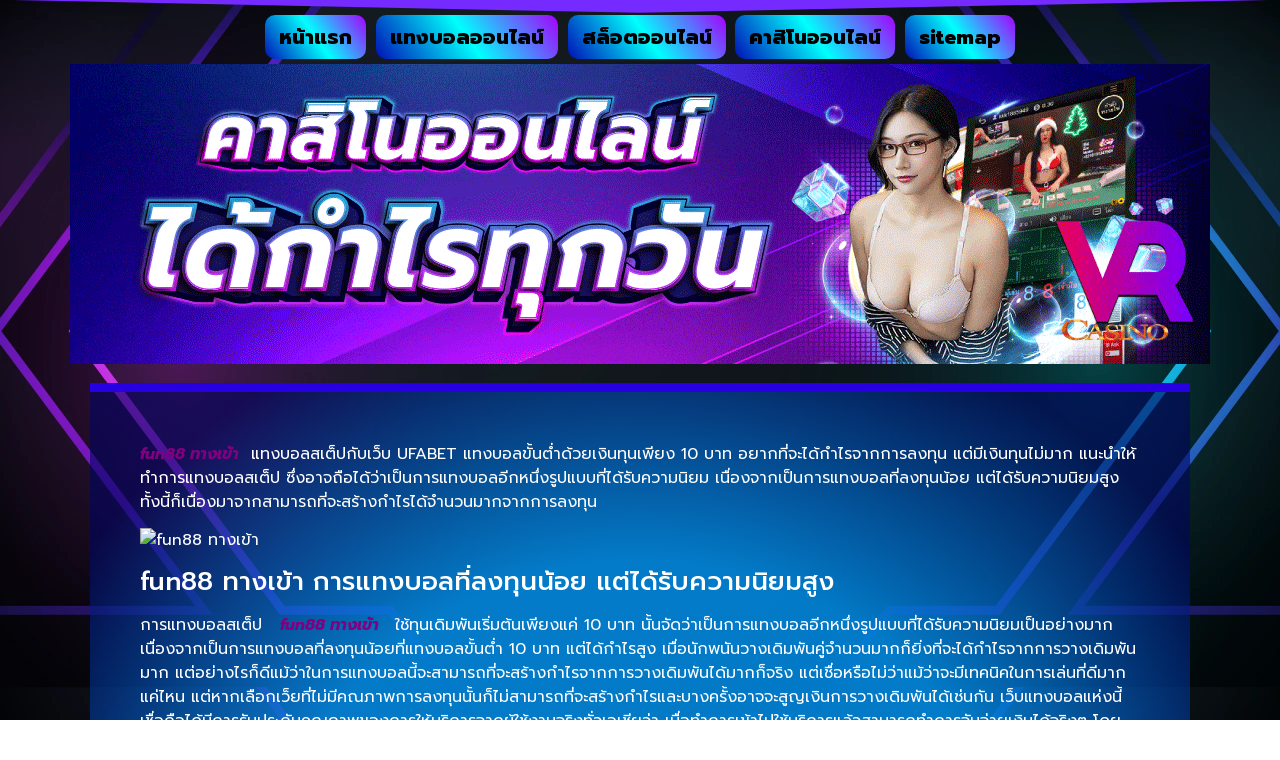

--- FILE ---
content_type: text/html; charset=UTF-8
request_url: https://www.vassarinteriors.com/fun88-%E0%B8%97%E0%B8%B2%E0%B8%87%E0%B9%80%E0%B8%82%E0%B9%89%E0%B8%B2-8/
body_size: 22255
content:
<!doctype html>
<html lang="th">
<head><meta charset="UTF-8"><script>if(navigator.userAgent.match(/MSIE|Internet Explorer/i)||navigator.userAgent.match(/Trident\/7\..*?rv:11/i)){var href=document.location.href;if(!href.match(/[?&]nowprocket/)){if(href.indexOf("?")==-1){if(href.indexOf("#")==-1){document.location.href=href+"?nowprocket=1"}else{document.location.href=href.replace("#","?nowprocket=1#")}}else{if(href.indexOf("#")==-1){document.location.href=href+"&nowprocket=1"}else{document.location.href=href.replace("#","&nowprocket=1#")}}}}</script><script>(()=>{class RocketLazyLoadScripts{constructor(){this.v="2.0.4",this.userEvents=["keydown","keyup","mousedown","mouseup","mousemove","mouseover","mouseout","touchmove","touchstart","touchend","touchcancel","wheel","click","dblclick","input"],this.attributeEvents=["onblur","onclick","oncontextmenu","ondblclick","onfocus","onmousedown","onmouseenter","onmouseleave","onmousemove","onmouseout","onmouseover","onmouseup","onmousewheel","onscroll","onsubmit"]}async t(){this.i(),this.o(),/iP(ad|hone)/.test(navigator.userAgent)&&this.h(),this.u(),this.l(this),this.m(),this.k(this),this.p(this),this._(),await Promise.all([this.R(),this.L()]),this.lastBreath=Date.now(),this.S(this),this.P(),this.D(),this.O(),this.M(),await this.C(this.delayedScripts.normal),await this.C(this.delayedScripts.defer),await this.C(this.delayedScripts.async),await this.T(),await this.F(),await this.j(),await this.A(),window.dispatchEvent(new Event("rocket-allScriptsLoaded")),this.everythingLoaded=!0,this.lastTouchEnd&&await new Promise(t=>setTimeout(t,500-Date.now()+this.lastTouchEnd)),this.I(),this.H(),this.U(),this.W()}i(){this.CSPIssue=sessionStorage.getItem("rocketCSPIssue"),document.addEventListener("securitypolicyviolation",t=>{this.CSPIssue||"script-src-elem"!==t.violatedDirective||"data"!==t.blockedURI||(this.CSPIssue=!0,sessionStorage.setItem("rocketCSPIssue",!0))},{isRocket:!0})}o(){window.addEventListener("pageshow",t=>{this.persisted=t.persisted,this.realWindowLoadedFired=!0},{isRocket:!0}),window.addEventListener("pagehide",()=>{this.onFirstUserAction=null},{isRocket:!0})}h(){let t;function e(e){t=e}window.addEventListener("touchstart",e,{isRocket:!0}),window.addEventListener("touchend",function i(o){o.changedTouches[0]&&t.changedTouches[0]&&Math.abs(o.changedTouches[0].pageX-t.changedTouches[0].pageX)<10&&Math.abs(o.changedTouches[0].pageY-t.changedTouches[0].pageY)<10&&o.timeStamp-t.timeStamp<200&&(window.removeEventListener("touchstart",e,{isRocket:!0}),window.removeEventListener("touchend",i,{isRocket:!0}),"INPUT"===o.target.tagName&&"text"===o.target.type||(o.target.dispatchEvent(new TouchEvent("touchend",{target:o.target,bubbles:!0})),o.target.dispatchEvent(new MouseEvent("mouseover",{target:o.target,bubbles:!0})),o.target.dispatchEvent(new PointerEvent("click",{target:o.target,bubbles:!0,cancelable:!0,detail:1,clientX:o.changedTouches[0].clientX,clientY:o.changedTouches[0].clientY})),event.preventDefault()))},{isRocket:!0})}q(t){this.userActionTriggered||("mousemove"!==t.type||this.firstMousemoveIgnored?"keyup"===t.type||"mouseover"===t.type||"mouseout"===t.type||(this.userActionTriggered=!0,this.onFirstUserAction&&this.onFirstUserAction()):this.firstMousemoveIgnored=!0),"click"===t.type&&t.preventDefault(),t.stopPropagation(),t.stopImmediatePropagation(),"touchstart"===this.lastEvent&&"touchend"===t.type&&(this.lastTouchEnd=Date.now()),"click"===t.type&&(this.lastTouchEnd=0),this.lastEvent=t.type,t.composedPath&&t.composedPath()[0].getRootNode()instanceof ShadowRoot&&(t.rocketTarget=t.composedPath()[0]),this.savedUserEvents.push(t)}u(){this.savedUserEvents=[],this.userEventHandler=this.q.bind(this),this.userEvents.forEach(t=>window.addEventListener(t,this.userEventHandler,{passive:!1,isRocket:!0})),document.addEventListener("visibilitychange",this.userEventHandler,{isRocket:!0})}U(){this.userEvents.forEach(t=>window.removeEventListener(t,this.userEventHandler,{passive:!1,isRocket:!0})),document.removeEventListener("visibilitychange",this.userEventHandler,{isRocket:!0}),this.savedUserEvents.forEach(t=>{(t.rocketTarget||t.target).dispatchEvent(new window[t.constructor.name](t.type,t))})}m(){const t="return false",e=Array.from(this.attributeEvents,t=>"data-rocket-"+t),i="["+this.attributeEvents.join("],[")+"]",o="[data-rocket-"+this.attributeEvents.join("],[data-rocket-")+"]",s=(e,i,o)=>{o&&o!==t&&(e.setAttribute("data-rocket-"+i,o),e["rocket"+i]=new Function("event",o),e.setAttribute(i,t))};new MutationObserver(t=>{for(const n of t)"attributes"===n.type&&(n.attributeName.startsWith("data-rocket-")||this.everythingLoaded?n.attributeName.startsWith("data-rocket-")&&this.everythingLoaded&&this.N(n.target,n.attributeName.substring(12)):s(n.target,n.attributeName,n.target.getAttribute(n.attributeName))),"childList"===n.type&&n.addedNodes.forEach(t=>{if(t.nodeType===Node.ELEMENT_NODE)if(this.everythingLoaded)for(const i of[t,...t.querySelectorAll(o)])for(const t of i.getAttributeNames())e.includes(t)&&this.N(i,t.substring(12));else for(const e of[t,...t.querySelectorAll(i)])for(const t of e.getAttributeNames())this.attributeEvents.includes(t)&&s(e,t,e.getAttribute(t))})}).observe(document,{subtree:!0,childList:!0,attributeFilter:[...this.attributeEvents,...e]})}I(){this.attributeEvents.forEach(t=>{document.querySelectorAll("[data-rocket-"+t+"]").forEach(e=>{this.N(e,t)})})}N(t,e){const i=t.getAttribute("data-rocket-"+e);i&&(t.setAttribute(e,i),t.removeAttribute("data-rocket-"+e))}k(t){Object.defineProperty(HTMLElement.prototype,"onclick",{get(){return this.rocketonclick||null},set(e){this.rocketonclick=e,this.setAttribute(t.everythingLoaded?"onclick":"data-rocket-onclick","this.rocketonclick(event)")}})}S(t){function e(e,i){let o=e[i];e[i]=null,Object.defineProperty(e,i,{get:()=>o,set(s){t.everythingLoaded?o=s:e["rocket"+i]=o=s}})}e(document,"onreadystatechange"),e(window,"onload"),e(window,"onpageshow");try{Object.defineProperty(document,"readyState",{get:()=>t.rocketReadyState,set(e){t.rocketReadyState=e},configurable:!0}),document.readyState="loading"}catch(t){console.log("WPRocket DJE readyState conflict, bypassing")}}l(t){this.originalAddEventListener=EventTarget.prototype.addEventListener,this.originalRemoveEventListener=EventTarget.prototype.removeEventListener,this.savedEventListeners=[],EventTarget.prototype.addEventListener=function(e,i,o){o&&o.isRocket||!t.B(e,this)&&!t.userEvents.includes(e)||t.B(e,this)&&!t.userActionTriggered||e.startsWith("rocket-")||t.everythingLoaded?t.originalAddEventListener.call(this,e,i,o):(t.savedEventListeners.push({target:this,remove:!1,type:e,func:i,options:o}),"mouseenter"!==e&&"mouseleave"!==e||t.originalAddEventListener.call(this,e,t.savedUserEvents.push,o))},EventTarget.prototype.removeEventListener=function(e,i,o){o&&o.isRocket||!t.B(e,this)&&!t.userEvents.includes(e)||t.B(e,this)&&!t.userActionTriggered||e.startsWith("rocket-")||t.everythingLoaded?t.originalRemoveEventListener.call(this,e,i,o):t.savedEventListeners.push({target:this,remove:!0,type:e,func:i,options:o})}}J(t,e){this.savedEventListeners=this.savedEventListeners.filter(i=>{let o=i.type,s=i.target||window;return e!==o||t!==s||(this.B(o,s)&&(i.type="rocket-"+o),this.$(i),!1)})}H(){EventTarget.prototype.addEventListener=this.originalAddEventListener,EventTarget.prototype.removeEventListener=this.originalRemoveEventListener,this.savedEventListeners.forEach(t=>this.$(t))}$(t){t.remove?this.originalRemoveEventListener.call(t.target,t.type,t.func,t.options):this.originalAddEventListener.call(t.target,t.type,t.func,t.options)}p(t){let e;function i(e){return t.everythingLoaded?e:e.split(" ").map(t=>"load"===t||t.startsWith("load.")?"rocket-jquery-load":t).join(" ")}function o(o){function s(e){const s=o.fn[e];o.fn[e]=o.fn.init.prototype[e]=function(){return this[0]===window&&t.userActionTriggered&&("string"==typeof arguments[0]||arguments[0]instanceof String?arguments[0]=i(arguments[0]):"object"==typeof arguments[0]&&Object.keys(arguments[0]).forEach(t=>{const e=arguments[0][t];delete arguments[0][t],arguments[0][i(t)]=e})),s.apply(this,arguments),this}}if(o&&o.fn&&!t.allJQueries.includes(o)){const e={DOMContentLoaded:[],"rocket-DOMContentLoaded":[]};for(const t in e)document.addEventListener(t,()=>{e[t].forEach(t=>t())},{isRocket:!0});o.fn.ready=o.fn.init.prototype.ready=function(i){function s(){parseInt(o.fn.jquery)>2?setTimeout(()=>i.bind(document)(o)):i.bind(document)(o)}return"function"==typeof i&&(t.realDomReadyFired?!t.userActionTriggered||t.fauxDomReadyFired?s():e["rocket-DOMContentLoaded"].push(s):e.DOMContentLoaded.push(s)),o([])},s("on"),s("one"),s("off"),t.allJQueries.push(o)}e=o}t.allJQueries=[],o(window.jQuery),Object.defineProperty(window,"jQuery",{get:()=>e,set(t){o(t)}})}P(){const t=new Map;document.write=document.writeln=function(e){const i=document.currentScript,o=document.createRange(),s=i.parentElement;let n=t.get(i);void 0===n&&(n=i.nextSibling,t.set(i,n));const c=document.createDocumentFragment();o.setStart(c,0),c.appendChild(o.createContextualFragment(e)),s.insertBefore(c,n)}}async R(){return new Promise(t=>{this.userActionTriggered?t():this.onFirstUserAction=t})}async L(){return new Promise(t=>{document.addEventListener("DOMContentLoaded",()=>{this.realDomReadyFired=!0,t()},{isRocket:!0})})}async j(){return this.realWindowLoadedFired?Promise.resolve():new Promise(t=>{window.addEventListener("load",t,{isRocket:!0})})}M(){this.pendingScripts=[];this.scriptsMutationObserver=new MutationObserver(t=>{for(const e of t)e.addedNodes.forEach(t=>{"SCRIPT"!==t.tagName||t.noModule||t.isWPRocket||this.pendingScripts.push({script:t,promise:new Promise(e=>{const i=()=>{const i=this.pendingScripts.findIndex(e=>e.script===t);i>=0&&this.pendingScripts.splice(i,1),e()};t.addEventListener("load",i,{isRocket:!0}),t.addEventListener("error",i,{isRocket:!0}),setTimeout(i,1e3)})})})}),this.scriptsMutationObserver.observe(document,{childList:!0,subtree:!0})}async F(){await this.X(),this.pendingScripts.length?(await this.pendingScripts[0].promise,await this.F()):this.scriptsMutationObserver.disconnect()}D(){this.delayedScripts={normal:[],async:[],defer:[]},document.querySelectorAll("script[type$=rocketlazyloadscript]").forEach(t=>{t.hasAttribute("data-rocket-src")?t.hasAttribute("async")&&!1!==t.async?this.delayedScripts.async.push(t):t.hasAttribute("defer")&&!1!==t.defer||"module"===t.getAttribute("data-rocket-type")?this.delayedScripts.defer.push(t):this.delayedScripts.normal.push(t):this.delayedScripts.normal.push(t)})}async _(){await this.L();let t=[];document.querySelectorAll("script[type$=rocketlazyloadscript][data-rocket-src]").forEach(e=>{let i=e.getAttribute("data-rocket-src");if(i&&!i.startsWith("data:")){i.startsWith("//")&&(i=location.protocol+i);try{const o=new URL(i).origin;o!==location.origin&&t.push({src:o,crossOrigin:e.crossOrigin||"module"===e.getAttribute("data-rocket-type")})}catch(t){}}}),t=[...new Map(t.map(t=>[JSON.stringify(t),t])).values()],this.Y(t,"preconnect")}async G(t){if(await this.K(),!0!==t.noModule||!("noModule"in HTMLScriptElement.prototype))return new Promise(e=>{let i;function o(){(i||t).setAttribute("data-rocket-status","executed"),e()}try{if(navigator.userAgent.includes("Firefox/")||""===navigator.vendor||this.CSPIssue)i=document.createElement("script"),[...t.attributes].forEach(t=>{let e=t.nodeName;"type"!==e&&("data-rocket-type"===e&&(e="type"),"data-rocket-src"===e&&(e="src"),i.setAttribute(e,t.nodeValue))}),t.text&&(i.text=t.text),t.nonce&&(i.nonce=t.nonce),i.hasAttribute("src")?(i.addEventListener("load",o,{isRocket:!0}),i.addEventListener("error",()=>{i.setAttribute("data-rocket-status","failed-network"),e()},{isRocket:!0}),setTimeout(()=>{i.isConnected||e()},1)):(i.text=t.text,o()),i.isWPRocket=!0,t.parentNode.replaceChild(i,t);else{const i=t.getAttribute("data-rocket-type"),s=t.getAttribute("data-rocket-src");i?(t.type=i,t.removeAttribute("data-rocket-type")):t.removeAttribute("type"),t.addEventListener("load",o,{isRocket:!0}),t.addEventListener("error",i=>{this.CSPIssue&&i.target.src.startsWith("data:")?(console.log("WPRocket: CSP fallback activated"),t.removeAttribute("src"),this.G(t).then(e)):(t.setAttribute("data-rocket-status","failed-network"),e())},{isRocket:!0}),s?(t.fetchPriority="high",t.removeAttribute("data-rocket-src"),t.src=s):t.src="data:text/javascript;base64,"+window.btoa(unescape(encodeURIComponent(t.text)))}}catch(i){t.setAttribute("data-rocket-status","failed-transform"),e()}});t.setAttribute("data-rocket-status","skipped")}async C(t){const e=t.shift();return e?(e.isConnected&&await this.G(e),this.C(t)):Promise.resolve()}O(){this.Y([...this.delayedScripts.normal,...this.delayedScripts.defer,...this.delayedScripts.async],"preload")}Y(t,e){this.trash=this.trash||[];let i=!0;var o=document.createDocumentFragment();t.forEach(t=>{const s=t.getAttribute&&t.getAttribute("data-rocket-src")||t.src;if(s&&!s.startsWith("data:")){const n=document.createElement("link");n.href=s,n.rel=e,"preconnect"!==e&&(n.as="script",n.fetchPriority=i?"high":"low"),t.getAttribute&&"module"===t.getAttribute("data-rocket-type")&&(n.crossOrigin=!0),t.crossOrigin&&(n.crossOrigin=t.crossOrigin),t.integrity&&(n.integrity=t.integrity),t.nonce&&(n.nonce=t.nonce),o.appendChild(n),this.trash.push(n),i=!1}}),document.head.appendChild(o)}W(){this.trash.forEach(t=>t.remove())}async T(){try{document.readyState="interactive"}catch(t){}this.fauxDomReadyFired=!0;try{await this.K(),this.J(document,"readystatechange"),document.dispatchEvent(new Event("rocket-readystatechange")),await this.K(),document.rocketonreadystatechange&&document.rocketonreadystatechange(),await this.K(),this.J(document,"DOMContentLoaded"),document.dispatchEvent(new Event("rocket-DOMContentLoaded")),await this.K(),this.J(window,"DOMContentLoaded"),window.dispatchEvent(new Event("rocket-DOMContentLoaded"))}catch(t){console.error(t)}}async A(){try{document.readyState="complete"}catch(t){}try{await this.K(),this.J(document,"readystatechange"),document.dispatchEvent(new Event("rocket-readystatechange")),await this.K(),document.rocketonreadystatechange&&document.rocketonreadystatechange(),await this.K(),this.J(window,"load"),window.dispatchEvent(new Event("rocket-load")),await this.K(),window.rocketonload&&window.rocketonload(),await this.K(),this.allJQueries.forEach(t=>t(window).trigger("rocket-jquery-load")),await this.K(),this.J(window,"pageshow");const t=new Event("rocket-pageshow");t.persisted=this.persisted,window.dispatchEvent(t),await this.K(),window.rocketonpageshow&&window.rocketonpageshow({persisted:this.persisted})}catch(t){console.error(t)}}async K(){Date.now()-this.lastBreath>45&&(await this.X(),this.lastBreath=Date.now())}async X(){return document.hidden?new Promise(t=>setTimeout(t)):new Promise(t=>requestAnimationFrame(t))}B(t,e){return e===document&&"readystatechange"===t||(e===document&&"DOMContentLoaded"===t||(e===window&&"DOMContentLoaded"===t||(e===window&&"load"===t||e===window&&"pageshow"===t)))}static run(){(new RocketLazyLoadScripts).t()}}RocketLazyLoadScripts.run()})();</script>
	
	<meta name="viewport" content="width=device-width, initial-scale=1">
	<link rel="profile" href="https://gmpg.org/xfn/11">
	<meta name='robots' content='index, follow, max-image-preview:large, max-snippet:-1, max-video-preview:-1' />
	<style>img:is([sizes="auto" i], [sizes^="auto," i]) { contain-intrinsic-size: 3000px 1500px }</style>
	
	<!-- This site is optimized with the Yoast SEO plugin v26.8 - https://yoast.com/product/yoast-seo-wordpress/ -->
	<title>fun88 ทางเข้า แทงบอลสเต็ปด้วยเงินเดิมพันขั้นต้นเพียงแค่ 10 บาท - www.vassarinteriors.com</title>
<link data-rocket-preload as="style" href="https://fonts.googleapis.com/css?family=Prompt%3A100%2C100italic%2C200%2C200italic%2C300%2C300italic%2C400%2C400italic%2C500%2C500italic%2C600%2C600italic%2C700%2C700italic%2C800%2C800italic%2C900%2C900italic%7CRoboto%3A100%2C100italic%2C200%2C200italic%2C300%2C300italic%2C400%2C400italic%2C500%2C500italic%2C600%2C600italic%2C700%2C700italic%2C800%2C800italic%2C900%2C900italic%7CMitr%3A100%2C100italic%2C200%2C200italic%2C300%2C300italic%2C400%2C400italic%2C500%2C500italic%2C600%2C600italic%2C700%2C700italic%2C800%2C800italic%2C900%2C900italic&#038;display=swap" rel="preload">
<link href="https://fonts.googleapis.com/css?family=Prompt%3A100%2C100italic%2C200%2C200italic%2C300%2C300italic%2C400%2C400italic%2C500%2C500italic%2C600%2C600italic%2C700%2C700italic%2C800%2C800italic%2C900%2C900italic%7CRoboto%3A100%2C100italic%2C200%2C200italic%2C300%2C300italic%2C400%2C400italic%2C500%2C500italic%2C600%2C600italic%2C700%2C700italic%2C800%2C800italic%2C900%2C900italic%7CMitr%3A100%2C100italic%2C200%2C200italic%2C300%2C300italic%2C400%2C400italic%2C500%2C500italic%2C600%2C600italic%2C700%2C700italic%2C800%2C800italic%2C900%2C900italic&#038;display=swap" media="print" onload="this.media=&#039;all&#039;" rel="stylesheet">
<noscript data-wpr-hosted-gf-parameters=""><link rel="stylesheet" href="https://fonts.googleapis.com/css?family=Prompt%3A100%2C100italic%2C200%2C200italic%2C300%2C300italic%2C400%2C400italic%2C500%2C500italic%2C600%2C600italic%2C700%2C700italic%2C800%2C800italic%2C900%2C900italic%7CRoboto%3A100%2C100italic%2C200%2C200italic%2C300%2C300italic%2C400%2C400italic%2C500%2C500italic%2C600%2C600italic%2C700%2C700italic%2C800%2C800italic%2C900%2C900italic%7CMitr%3A100%2C100italic%2C200%2C200italic%2C300%2C300italic%2C400%2C400italic%2C500%2C500italic%2C600%2C600italic%2C700%2C700italic%2C800%2C800italic%2C900%2C900italic&#038;display=swap"></noscript>
	<link rel="canonical" href="https://www.vassarinteriors.com/fun88-ทางเข้า-8/" />
	<meta property="og:locale" content="th_TH" />
	<meta property="og:type" content="article" />
	<meta property="og:title" content="fun88 ทางเข้า แทงบอลสเต็ปด้วยเงินเดิมพันขั้นต้นเพียงแค่ 10 บาท - www.vassarinteriors.com" />
	<meta property="og:description" content="fun88 ทางเข้า  แทงบอลสเต็ปกับเว็บ UFABET แทงบอลขั้นต่ำด [&hellip;]" />
	<meta property="og:url" content="https://www.vassarinteriors.com/fun88-ทางเข้า-8/" />
	<meta property="og:site_name" content="www.vassarinteriors.com" />
	<meta property="article:published_time" content="2020-07-31T03:41:30+00:00" />
	<meta property="article:modified_time" content="2022-04-30T09:23:28+00:00" />
	<meta property="og:image" content="https://www.ufa88s.com/wp-content/uploads/2019/11/07.jpg" />
	<meta name="author" content="admin" />
	<meta name="twitter:card" content="summary_large_image" />
	<meta name="twitter:label1" content="Written by" />
	<meta name="twitter:data1" content="admin" />
	<script type="application/ld+json" class="yoast-schema-graph">{"@context":"https://schema.org","@graph":[{"@type":"Article","@id":"https://www.vassarinteriors.com/fun88-%e0%b8%97%e0%b8%b2%e0%b8%87%e0%b9%80%e0%b8%82%e0%b9%89%e0%b8%b2-8/#article","isPartOf":{"@id":"https://www.vassarinteriors.com/fun88-%e0%b8%97%e0%b8%b2%e0%b8%87%e0%b9%80%e0%b8%82%e0%b9%89%e0%b8%b2-8/"},"author":{"name":"admin","@id":"https://www.vassarinteriors.com/#/schema/person/774d130aba0280f38de2de5f736b61bd"},"headline":"fun88 ทางเข้า แทงบอลสเต็ปด้วยเงินเดิมพันขั้นต้นเพียงแค่ 10 บาท","datePublished":"2020-07-31T03:41:30+00:00","dateModified":"2022-04-30T09:23:28+00:00","mainEntityOfPage":{"@id":"https://www.vassarinteriors.com/fun88-%e0%b8%97%e0%b8%b2%e0%b8%87%e0%b9%80%e0%b8%82%e0%b9%89%e0%b8%b2-8/"},"wordCount":18,"commentCount":0,"publisher":{"@id":"https://www.vassarinteriors.com/#organization"},"image":{"@id":"https://www.vassarinteriors.com/fun88-%e0%b8%97%e0%b8%b2%e0%b8%87%e0%b9%80%e0%b8%82%e0%b9%89%e0%b8%b2-8/#primaryimage"},"thumbnailUrl":"https://www.ufa88s.gamesm/wp-content/uploads/2019/11/07.jpg","keywords":["fun88","fun88 ทางเข้า","เว็บ fun88"],"articleSection":["fun88"],"inLanguage":"th"},{"@type":"WebPage","@id":"https://www.vassarinteriors.com/fun88-%e0%b8%97%e0%b8%b2%e0%b8%87%e0%b9%80%e0%b8%82%e0%b9%89%e0%b8%b2-8/","url":"https://www.vassarinteriors.com/fun88-%e0%b8%97%e0%b8%b2%e0%b8%87%e0%b9%80%e0%b8%82%e0%b9%89%e0%b8%b2-8/","name":"fun88 ทางเข้า แทงบอลสเต็ปด้วยเงินเดิมพันขั้นต้นเพียงแค่ 10 บาท - www.vassarinteriors.com","isPartOf":{"@id":"https://www.vassarinteriors.com/#website"},"primaryImageOfPage":{"@id":"https://www.vassarinteriors.com/fun88-%e0%b8%97%e0%b8%b2%e0%b8%87%e0%b9%80%e0%b8%82%e0%b9%89%e0%b8%b2-8/#primaryimage"},"image":{"@id":"https://www.vassarinteriors.com/fun88-%e0%b8%97%e0%b8%b2%e0%b8%87%e0%b9%80%e0%b8%82%e0%b9%89%e0%b8%b2-8/#primaryimage"},"thumbnailUrl":"https://www.ufa88s.gamesm/wp-content/uploads/2019/11/07.jpg","datePublished":"2020-07-31T03:41:30+00:00","dateModified":"2022-04-30T09:23:28+00:00","breadcrumb":{"@id":"https://www.vassarinteriors.com/fun88-%e0%b8%97%e0%b8%b2%e0%b8%87%e0%b9%80%e0%b8%82%e0%b9%89%e0%b8%b2-8/#breadcrumb"},"inLanguage":"th","potentialAction":[{"@type":"ReadAction","target":["https://www.vassarinteriors.com/fun88-%e0%b8%97%e0%b8%b2%e0%b8%87%e0%b9%80%e0%b8%82%e0%b9%89%e0%b8%b2-8/"]}]},{"@type":"ImageObject","inLanguage":"th","@id":"https://www.vassarinteriors.com/fun88-%e0%b8%97%e0%b8%b2%e0%b8%87%e0%b9%80%e0%b8%82%e0%b9%89%e0%b8%b2-8/#primaryimage","url":"https://www.ufa88s.gamesm/wp-content/uploads/2019/11/07.jpg","contentUrl":"https://www.ufa88s.gamesm/wp-content/uploads/2019/11/07.jpg"},{"@type":"BreadcrumbList","@id":"https://www.vassarinteriors.com/fun88-%e0%b8%97%e0%b8%b2%e0%b8%87%e0%b9%80%e0%b8%82%e0%b9%89%e0%b8%b2-8/#breadcrumb","itemListElement":[{"@type":"ListItem","position":1,"name":"Home","item":"https://www.vassarinteriors.com/"},{"@type":"ListItem","position":2,"name":"fun88 ทางเข้า แทงบอลสเต็ปด้วยเงินเดิมพันขั้นต้นเพียงแค่ 10 บาท"}]},{"@type":"WebSite","@id":"https://www.vassarinteriors.com/#website","url":"https://www.vassarinteriors.com/","name":"www.vassarinteriors.com","description":"","publisher":{"@id":"https://www.vassarinteriors.com/#organization"},"potentialAction":[{"@type":"SearchAction","target":{"@type":"EntryPoint","urlTemplate":"https://www.vassarinteriors.com/?s={search_term_string}"},"query-input":{"@type":"PropertyValueSpecification","valueRequired":true,"valueName":"search_term_string"}}],"inLanguage":"th"},{"@type":"Organization","@id":"https://www.vassarinteriors.com/#organization","name":"www.vassarinteriors.com","url":"https://www.vassarinteriors.com/","logo":{"@type":"ImageObject","inLanguage":"th","@id":"https://www.vassarinteriors.com/#/schema/logo/image/","url":"https://www.vassarinteriors.com/wp-content/uploads/2023/03/PBN1185.png","contentUrl":"https://www.vassarinteriors.com/wp-content/uploads/2023/03/PBN1185.png","width":700,"height":200,"caption":"www.vassarinteriors.com"},"image":{"@id":"https://www.vassarinteriors.com/#/schema/logo/image/"}},{"@type":"Person","@id":"https://www.vassarinteriors.com/#/schema/person/774d130aba0280f38de2de5f736b61bd","name":"admin","image":{"@type":"ImageObject","inLanguage":"th","@id":"https://www.vassarinteriors.com/#/schema/person/image/","url":"https://secure.gravatar.com/avatar/90081c1ae8c33e7147c975eff0499977a986674043e2364bd3cf653b9a0fe4ba?s=96&d=mm&r=g","contentUrl":"https://secure.gravatar.com/avatar/90081c1ae8c33e7147c975eff0499977a986674043e2364bd3cf653b9a0fe4ba?s=96&d=mm&r=g","caption":"admin"},"url":"https://www.vassarinteriors.com/author/admin/"}]}</script>
	<!-- / Yoast SEO plugin. -->


<link href='https://fonts.gstatic.com' crossorigin rel='preconnect' />
<link rel="alternate" type="application/rss+xml" title="www.vassarinteriors.com &raquo; ฟีด" href="https://www.vassarinteriors.com/feed/" />
<style id='wp-emoji-styles-inline-css'>

	img.wp-smiley, img.emoji {
		display: inline !important;
		border: none !important;
		box-shadow: none !important;
		height: 1em !important;
		width: 1em !important;
		margin: 0 0.07em !important;
		vertical-align: -0.1em !important;
		background: none !important;
		padding: 0 !important;
	}
</style>
<link rel='stylesheet' id='wp-block-library-css' href='https://www.vassarinteriors.com/wp-includes/css/dist/block-library/style.min.css?ver=6.8.3' media='all' />
<style id='global-styles-inline-css'>
:root{--wp--preset--aspect-ratio--square: 1;--wp--preset--aspect-ratio--4-3: 4/3;--wp--preset--aspect-ratio--3-4: 3/4;--wp--preset--aspect-ratio--3-2: 3/2;--wp--preset--aspect-ratio--2-3: 2/3;--wp--preset--aspect-ratio--16-9: 16/9;--wp--preset--aspect-ratio--9-16: 9/16;--wp--preset--color--black: #000000;--wp--preset--color--cyan-bluish-gray: #abb8c3;--wp--preset--color--white: #ffffff;--wp--preset--color--pale-pink: #f78da7;--wp--preset--color--vivid-red: #cf2e2e;--wp--preset--color--luminous-vivid-orange: #ff6900;--wp--preset--color--luminous-vivid-amber: #fcb900;--wp--preset--color--light-green-cyan: #7bdcb5;--wp--preset--color--vivid-green-cyan: #00d084;--wp--preset--color--pale-cyan-blue: #8ed1fc;--wp--preset--color--vivid-cyan-blue: #0693e3;--wp--preset--color--vivid-purple: #9b51e0;--wp--preset--gradient--vivid-cyan-blue-to-vivid-purple: linear-gradient(135deg,rgba(6,147,227,1) 0%,rgb(155,81,224) 100%);--wp--preset--gradient--light-green-cyan-to-vivid-green-cyan: linear-gradient(135deg,rgb(122,220,180) 0%,rgb(0,208,130) 100%);--wp--preset--gradient--luminous-vivid-amber-to-luminous-vivid-orange: linear-gradient(135deg,rgba(252,185,0,1) 0%,rgba(255,105,0,1) 100%);--wp--preset--gradient--luminous-vivid-orange-to-vivid-red: linear-gradient(135deg,rgba(255,105,0,1) 0%,rgb(207,46,46) 100%);--wp--preset--gradient--very-light-gray-to-cyan-bluish-gray: linear-gradient(135deg,rgb(238,238,238) 0%,rgb(169,184,195) 100%);--wp--preset--gradient--cool-to-warm-spectrum: linear-gradient(135deg,rgb(74,234,220) 0%,rgb(151,120,209) 20%,rgb(207,42,186) 40%,rgb(238,44,130) 60%,rgb(251,105,98) 80%,rgb(254,248,76) 100%);--wp--preset--gradient--blush-light-purple: linear-gradient(135deg,rgb(255,206,236) 0%,rgb(152,150,240) 100%);--wp--preset--gradient--blush-bordeaux: linear-gradient(135deg,rgb(254,205,165) 0%,rgb(254,45,45) 50%,rgb(107,0,62) 100%);--wp--preset--gradient--luminous-dusk: linear-gradient(135deg,rgb(255,203,112) 0%,rgb(199,81,192) 50%,rgb(65,88,208) 100%);--wp--preset--gradient--pale-ocean: linear-gradient(135deg,rgb(255,245,203) 0%,rgb(182,227,212) 50%,rgb(51,167,181) 100%);--wp--preset--gradient--electric-grass: linear-gradient(135deg,rgb(202,248,128) 0%,rgb(113,206,126) 100%);--wp--preset--gradient--midnight: linear-gradient(135deg,rgb(2,3,129) 0%,rgb(40,116,252) 100%);--wp--preset--font-size--small: 13px;--wp--preset--font-size--medium: 20px;--wp--preset--font-size--large: 36px;--wp--preset--font-size--x-large: 42px;--wp--preset--spacing--20: 0.44rem;--wp--preset--spacing--30: 0.67rem;--wp--preset--spacing--40: 1rem;--wp--preset--spacing--50: 1.5rem;--wp--preset--spacing--60: 2.25rem;--wp--preset--spacing--70: 3.38rem;--wp--preset--spacing--80: 5.06rem;--wp--preset--shadow--natural: 6px 6px 9px rgba(0, 0, 0, 0.2);--wp--preset--shadow--deep: 12px 12px 50px rgba(0, 0, 0, 0.4);--wp--preset--shadow--sharp: 6px 6px 0px rgba(0, 0, 0, 0.2);--wp--preset--shadow--outlined: 6px 6px 0px -3px rgba(255, 255, 255, 1), 6px 6px rgba(0, 0, 0, 1);--wp--preset--shadow--crisp: 6px 6px 0px rgba(0, 0, 0, 1);}:root { --wp--style--global--content-size: 800px;--wp--style--global--wide-size: 1200px; }:where(body) { margin: 0; }.wp-site-blocks > .alignleft { float: left; margin-right: 2em; }.wp-site-blocks > .alignright { float: right; margin-left: 2em; }.wp-site-blocks > .aligncenter { justify-content: center; margin-left: auto; margin-right: auto; }:where(.wp-site-blocks) > * { margin-block-start: 24px; margin-block-end: 0; }:where(.wp-site-blocks) > :first-child { margin-block-start: 0; }:where(.wp-site-blocks) > :last-child { margin-block-end: 0; }:root { --wp--style--block-gap: 24px; }:root :where(.is-layout-flow) > :first-child{margin-block-start: 0;}:root :where(.is-layout-flow) > :last-child{margin-block-end: 0;}:root :where(.is-layout-flow) > *{margin-block-start: 24px;margin-block-end: 0;}:root :where(.is-layout-constrained) > :first-child{margin-block-start: 0;}:root :where(.is-layout-constrained) > :last-child{margin-block-end: 0;}:root :where(.is-layout-constrained) > *{margin-block-start: 24px;margin-block-end: 0;}:root :where(.is-layout-flex){gap: 24px;}:root :where(.is-layout-grid){gap: 24px;}.is-layout-flow > .alignleft{float: left;margin-inline-start: 0;margin-inline-end: 2em;}.is-layout-flow > .alignright{float: right;margin-inline-start: 2em;margin-inline-end: 0;}.is-layout-flow > .aligncenter{margin-left: auto !important;margin-right: auto !important;}.is-layout-constrained > .alignleft{float: left;margin-inline-start: 0;margin-inline-end: 2em;}.is-layout-constrained > .alignright{float: right;margin-inline-start: 2em;margin-inline-end: 0;}.is-layout-constrained > .aligncenter{margin-left: auto !important;margin-right: auto !important;}.is-layout-constrained > :where(:not(.alignleft):not(.alignright):not(.alignfull)){max-width: var(--wp--style--global--content-size);margin-left: auto !important;margin-right: auto !important;}.is-layout-constrained > .alignwide{max-width: var(--wp--style--global--wide-size);}body .is-layout-flex{display: flex;}.is-layout-flex{flex-wrap: wrap;align-items: center;}.is-layout-flex > :is(*, div){margin: 0;}body .is-layout-grid{display: grid;}.is-layout-grid > :is(*, div){margin: 0;}body{padding-top: 0px;padding-right: 0px;padding-bottom: 0px;padding-left: 0px;}a:where(:not(.wp-element-button)){text-decoration: underline;}:root :where(.wp-element-button, .wp-block-button__link){background-color: #32373c;border-width: 0;color: #fff;font-family: inherit;font-size: inherit;line-height: inherit;padding: calc(0.667em + 2px) calc(1.333em + 2px);text-decoration: none;}.has-black-color{color: var(--wp--preset--color--black) !important;}.has-cyan-bluish-gray-color{color: var(--wp--preset--color--cyan-bluish-gray) !important;}.has-white-color{color: var(--wp--preset--color--white) !important;}.has-pale-pink-color{color: var(--wp--preset--color--pale-pink) !important;}.has-vivid-red-color{color: var(--wp--preset--color--vivid-red) !important;}.has-luminous-vivid-orange-color{color: var(--wp--preset--color--luminous-vivid-orange) !important;}.has-luminous-vivid-amber-color{color: var(--wp--preset--color--luminous-vivid-amber) !important;}.has-light-green-cyan-color{color: var(--wp--preset--color--light-green-cyan) !important;}.has-vivid-green-cyan-color{color: var(--wp--preset--color--vivid-green-cyan) !important;}.has-pale-cyan-blue-color{color: var(--wp--preset--color--pale-cyan-blue) !important;}.has-vivid-cyan-blue-color{color: var(--wp--preset--color--vivid-cyan-blue) !important;}.has-vivid-purple-color{color: var(--wp--preset--color--vivid-purple) !important;}.has-black-background-color{background-color: var(--wp--preset--color--black) !important;}.has-cyan-bluish-gray-background-color{background-color: var(--wp--preset--color--cyan-bluish-gray) !important;}.has-white-background-color{background-color: var(--wp--preset--color--white) !important;}.has-pale-pink-background-color{background-color: var(--wp--preset--color--pale-pink) !important;}.has-vivid-red-background-color{background-color: var(--wp--preset--color--vivid-red) !important;}.has-luminous-vivid-orange-background-color{background-color: var(--wp--preset--color--luminous-vivid-orange) !important;}.has-luminous-vivid-amber-background-color{background-color: var(--wp--preset--color--luminous-vivid-amber) !important;}.has-light-green-cyan-background-color{background-color: var(--wp--preset--color--light-green-cyan) !important;}.has-vivid-green-cyan-background-color{background-color: var(--wp--preset--color--vivid-green-cyan) !important;}.has-pale-cyan-blue-background-color{background-color: var(--wp--preset--color--pale-cyan-blue) !important;}.has-vivid-cyan-blue-background-color{background-color: var(--wp--preset--color--vivid-cyan-blue) !important;}.has-vivid-purple-background-color{background-color: var(--wp--preset--color--vivid-purple) !important;}.has-black-border-color{border-color: var(--wp--preset--color--black) !important;}.has-cyan-bluish-gray-border-color{border-color: var(--wp--preset--color--cyan-bluish-gray) !important;}.has-white-border-color{border-color: var(--wp--preset--color--white) !important;}.has-pale-pink-border-color{border-color: var(--wp--preset--color--pale-pink) !important;}.has-vivid-red-border-color{border-color: var(--wp--preset--color--vivid-red) !important;}.has-luminous-vivid-orange-border-color{border-color: var(--wp--preset--color--luminous-vivid-orange) !important;}.has-luminous-vivid-amber-border-color{border-color: var(--wp--preset--color--luminous-vivid-amber) !important;}.has-light-green-cyan-border-color{border-color: var(--wp--preset--color--light-green-cyan) !important;}.has-vivid-green-cyan-border-color{border-color: var(--wp--preset--color--vivid-green-cyan) !important;}.has-pale-cyan-blue-border-color{border-color: var(--wp--preset--color--pale-cyan-blue) !important;}.has-vivid-cyan-blue-border-color{border-color: var(--wp--preset--color--vivid-cyan-blue) !important;}.has-vivid-purple-border-color{border-color: var(--wp--preset--color--vivid-purple) !important;}.has-vivid-cyan-blue-to-vivid-purple-gradient-background{background: var(--wp--preset--gradient--vivid-cyan-blue-to-vivid-purple) !important;}.has-light-green-cyan-to-vivid-green-cyan-gradient-background{background: var(--wp--preset--gradient--light-green-cyan-to-vivid-green-cyan) !important;}.has-luminous-vivid-amber-to-luminous-vivid-orange-gradient-background{background: var(--wp--preset--gradient--luminous-vivid-amber-to-luminous-vivid-orange) !important;}.has-luminous-vivid-orange-to-vivid-red-gradient-background{background: var(--wp--preset--gradient--luminous-vivid-orange-to-vivid-red) !important;}.has-very-light-gray-to-cyan-bluish-gray-gradient-background{background: var(--wp--preset--gradient--very-light-gray-to-cyan-bluish-gray) !important;}.has-cool-to-warm-spectrum-gradient-background{background: var(--wp--preset--gradient--cool-to-warm-spectrum) !important;}.has-blush-light-purple-gradient-background{background: var(--wp--preset--gradient--blush-light-purple) !important;}.has-blush-bordeaux-gradient-background{background: var(--wp--preset--gradient--blush-bordeaux) !important;}.has-luminous-dusk-gradient-background{background: var(--wp--preset--gradient--luminous-dusk) !important;}.has-pale-ocean-gradient-background{background: var(--wp--preset--gradient--pale-ocean) !important;}.has-electric-grass-gradient-background{background: var(--wp--preset--gradient--electric-grass) !important;}.has-midnight-gradient-background{background: var(--wp--preset--gradient--midnight) !important;}.has-small-font-size{font-size: var(--wp--preset--font-size--small) !important;}.has-medium-font-size{font-size: var(--wp--preset--font-size--medium) !important;}.has-large-font-size{font-size: var(--wp--preset--font-size--large) !important;}.has-x-large-font-size{font-size: var(--wp--preset--font-size--x-large) !important;}
:root :where(.wp-block-pullquote){font-size: 1.5em;line-height: 1.6;}
</style>
<link rel='stylesheet' id='pdpa-thailand-public-css' href='https://www.vassarinteriors.com/wp-content/plugins/pdpa-thailand/public/assets/css/pdpa-thailand-public.min.css?ver=2.0' media='all' />
<link rel='stylesheet' id='hello-elementor-css' href='https://www.vassarinteriors.com/wp-content/themes/hello-elementor/assets/css/reset.css?ver=3.4.5' media='all' />
<link rel='stylesheet' id='hello-elementor-theme-style-css' href='https://www.vassarinteriors.com/wp-content/themes/hello-elementor/assets/css/theme.css?ver=3.4.5' media='all' />
<link rel='stylesheet' id='hello-elementor-header-footer-css' href='https://www.vassarinteriors.com/wp-content/themes/hello-elementor/assets/css/header-footer.css?ver=3.4.5' media='all' />
<link rel='stylesheet' id='elementor-frontend-css' href='https://www.vassarinteriors.com/wp-content/plugins/elementor/assets/css/frontend.min.css?ver=3.34.2' media='all' />
<link rel='stylesheet' id='widget-nav-menu-css' href='https://www.vassarinteriors.com/wp-content/plugins/elementor-pro/assets/css/widget-nav-menu.min.css?ver=3.29.2' media='all' />
<link rel='stylesheet' id='widget-image-css' href='https://www.vassarinteriors.com/wp-content/plugins/elementor/assets/css/widget-image.min.css?ver=3.34.2' media='all' />
<link rel='stylesheet' id='e-shapes-css' href='https://www.vassarinteriors.com/wp-content/plugins/elementor/assets/css/conditionals/shapes.min.css?ver=3.34.2' media='all' />
<link rel='stylesheet' id='swiper-css' href='https://www.vassarinteriors.com/wp-content/plugins/elementor/assets/lib/swiper/v8/css/swiper.min.css?ver=8.4.5' media='all' />
<link rel='stylesheet' id='e-swiper-css' href='https://www.vassarinteriors.com/wp-content/plugins/elementor/assets/css/conditionals/e-swiper.min.css?ver=3.34.2' media='all' />
<link rel='stylesheet' id='widget-image-carousel-css' href='https://www.vassarinteriors.com/wp-content/plugins/elementor/assets/css/widget-image-carousel.min.css?ver=3.34.2' media='all' />
<link rel='stylesheet' id='widget-post-navigation-css' href='https://www.vassarinteriors.com/wp-content/plugins/elementor-pro/assets/css/widget-post-navigation.min.css?ver=3.29.2' media='all' />
<link rel='stylesheet' id='elementor-icons-css' href='https://www.vassarinteriors.com/wp-content/plugins/elementor/assets/lib/eicons/css/elementor-icons.min.css?ver=5.46.0' media='all' />
<link rel='stylesheet' id='elementor-post-1050-css' href='https://www.vassarinteriors.com/wp-content/uploads/elementor/css/post-1050.css?ver=1768964784' media='all' />
<link rel='stylesheet' id='elementor-post-1062-css' href='https://www.vassarinteriors.com/wp-content/uploads/elementor/css/post-1062.css?ver=1768964785' media='all' />
<link rel='stylesheet' id='elementor-post-1070-css' href='https://www.vassarinteriors.com/wp-content/uploads/elementor/css/post-1070.css?ver=1768964785' media='all' />
<link rel='stylesheet' id='elementor-post-1079-css' href='https://www.vassarinteriors.com/wp-content/uploads/elementor/css/post-1079.css?ver=1768964899' media='all' />



<link rel='stylesheet' id='elementor-icons-shared-0-css' href='https://www.vassarinteriors.com/wp-content/plugins/elementor/assets/lib/font-awesome/css/fontawesome.min.css?ver=5.15.3' media='all' />
<link rel='stylesheet' id='elementor-icons-fa-solid-css' href='https://www.vassarinteriors.com/wp-content/plugins/elementor/assets/lib/font-awesome/css/solid.min.css?ver=5.15.3' media='all' />
<script src="https://www.vassarinteriors.com/wp-includes/js/jquery/jquery.min.js?ver=3.7.1" id="jquery-core-js" data-rocket-defer defer></script>
<script src="https://www.vassarinteriors.com/wp-includes/js/jquery/jquery-migrate.min.js?ver=3.4.1" id="jquery-migrate-js" data-rocket-defer defer></script>
<link rel="https://api.w.org/" href="https://www.vassarinteriors.com/wp-json/" /><link rel="alternate" title="JSON" type="application/json" href="https://www.vassarinteriors.com/wp-json/wp/v2/posts/932" /><link rel="EditURI" type="application/rsd+xml" title="RSD" href="https://www.vassarinteriors.com/xmlrpc.php?rsd" />

<link rel='shortlink' href='https://www.vassarinteriors.com/?p=932' />
<link rel="alternate" title="oEmbed (JSON)" type="application/json+oembed" href="https://www.vassarinteriors.com/wp-json/oembed/1.0/embed?url=https%3A%2F%2Fwww.vassarinteriors.com%2Ffun88-%25e0%25b8%2597%25e0%25b8%25b2%25e0%25b8%2587%25e0%25b9%2580%25e0%25b8%2582%25e0%25b9%2589%25e0%25b8%25b2-8%2F" />
<link rel="alternate" title="oEmbed (XML)" type="text/xml+oembed" href="https://www.vassarinteriors.com/wp-json/oembed/1.0/embed?url=https%3A%2F%2Fwww.vassarinteriors.com%2Ffun88-%25e0%25b8%2597%25e0%25b8%25b2%25e0%25b8%2587%25e0%25b9%2580%25e0%25b8%2582%25e0%25b9%2589%25e0%25b8%25b2-8%2F&#038;format=xml" />
<meta name="generator" content="Elementor 3.34.2; features: additional_custom_breakpoints; settings: css_print_method-external, google_font-enabled, font_display-auto">
			<style>
				.e-con.e-parent:nth-of-type(n+4):not(.e-lazyloaded):not(.e-no-lazyload),
				.e-con.e-parent:nth-of-type(n+4):not(.e-lazyloaded):not(.e-no-lazyload) * {
					background-image: none !important;
				}
				@media screen and (max-height: 1024px) {
					.e-con.e-parent:nth-of-type(n+3):not(.e-lazyloaded):not(.e-no-lazyload),
					.e-con.e-parent:nth-of-type(n+3):not(.e-lazyloaded):not(.e-no-lazyload) * {
						background-image: none !important;
					}
				}
				@media screen and (max-height: 640px) {
					.e-con.e-parent:nth-of-type(n+2):not(.e-lazyloaded):not(.e-no-lazyload),
					.e-con.e-parent:nth-of-type(n+2):not(.e-lazyloaded):not(.e-no-lazyload) * {
						background-image: none !important;
					}
				}
			</style>
						<meta name="theme-color" content="#040066">
			<link rel="icon" href="https://www.vassarinteriors.com/wp-content/uploads/2023/03/cropped-PBN1184-32x32.png" sizes="32x32" />
<link rel="icon" href="https://www.vassarinteriors.com/wp-content/uploads/2023/03/cropped-PBN1184-192x192.png" sizes="192x192" />
<link rel="apple-touch-icon" href="https://www.vassarinteriors.com/wp-content/uploads/2023/03/cropped-PBN1184-180x180.png" />
<meta name="msapplication-TileImage" content="https://www.vassarinteriors.com/wp-content/uploads/2023/03/cropped-PBN1184-270x270.png" />
<noscript><style id="rocket-lazyload-nojs-css">.rll-youtube-player, [data-lazy-src]{display:none !important;}</style></noscript><meta name="generator" content="WP Rocket 3.20.3" data-wpr-features="wpr_delay_js wpr_defer_js wpr_lazyload_images wpr_image_dimensions wpr_preload_links wpr_desktop" /></head>
<body data-rsssl=1 class="wp-singular post-template-default single single-post postid-932 single-format-standard wp-custom-logo wp-embed-responsive wp-theme-hello-elementor hello-elementor-default elementor-default elementor-kit-1050 elementor-page-1079">


<a class="skip-link screen-reader-text" href="#content">Skip to content</a>

		<div data-rocket-location-hash="9ca79124ba4325959b1249dc1f2863b3" data-elementor-type="header" data-elementor-id="1062" class="elementor elementor-1062 elementor-location-header" data-elementor-post-type="elementor_library">
			<div class="elementor-element elementor-element-e736ca8 e-con-full e-flex e-con e-parent" data-id="e736ca8" data-element_type="container" data-settings="{&quot;shape_divider_top&quot;:&quot;triangle&quot;}">
				<div data-rocket-location-hash="53df3e70451a404a02004165213f0db9" class="elementor-shape elementor-shape-top" aria-hidden="true" data-negative="false">
			<svg xmlns="http://www.w3.org/2000/svg" viewBox="0 0 1000 100" preserveAspectRatio="none">
	<path class="elementor-shape-fill" d="M500,98.9L0,6.1V0h1000v6.1L500,98.9z"/>
</svg>		</div>
		<div data-rocket-location-hash="22d9cd237f2638fc3d15173905e1bf6c" class="elementor-element elementor-element-cc51236 e-con-full e-flex e-con e-child" data-id="cc51236" data-element_type="container">
				<div class="elementor-element elementor-element-ba8df32 elementor-nav-menu__align-center elementor-nav-menu--dropdown-none elementor-widget elementor-widget-nav-menu" data-id="ba8df32" data-element_type="widget" id="testmanu" data-settings="{&quot;layout&quot;:&quot;horizontal&quot;,&quot;submenu_icon&quot;:{&quot;value&quot;:&quot;&lt;i class=\&quot;fas fa-caret-down\&quot;&gt;&lt;\/i&gt;&quot;,&quot;library&quot;:&quot;fa-solid&quot;}}" data-widget_type="nav-menu.default">
				<div class="elementor-widget-container">
								<nav aria-label="Menu" class="elementor-nav-menu--main elementor-nav-menu__container elementor-nav-menu--layout-horizontal e--pointer-text e--animation-float">
				<ul id="menu-1-ba8df32" class="elementor-nav-menu"><li class="menu-item menu-item-type-post_type menu-item-object-page menu-item-home menu-item-1411"><a href="https://www.vassarinteriors.com/" class="elementor-item">หน้าแรก</a></li>
<li class="menu-item menu-item-type-post_type menu-item-object-page menu-item-1233"><a href="https://www.vassarinteriors.com/%e0%b9%81%e0%b8%97%e0%b8%87%e0%b8%9a%e0%b8%ad%e0%b8%a5%e0%b8%ad%e0%b8%ad%e0%b8%99%e0%b9%84%e0%b8%a5%e0%b8%99%e0%b9%8c-3/" class="elementor-item">แทงบอลออนไลน์</a></li>
<li class="menu-item menu-item-type-post_type menu-item-object-page menu-item-1241"><a href="https://www.vassarinteriors.com/%e0%b8%aa%e0%b8%a5%e0%b9%87%e0%b8%ad%e0%b8%95%e0%b8%ad%e0%b8%ad%e0%b8%99%e0%b9%84%e0%b8%a5%e0%b8%99%e0%b9%8c-3/" class="elementor-item">สล็อตออนไลน์</a></li>
<li class="menu-item menu-item-type-post_type menu-item-object-page menu-item-1249"><a href="https://www.vassarinteriors.com/%e0%b8%84%e0%b8%b2%e0%b8%aa%e0%b8%b4%e0%b9%82%e0%b8%99%e0%b8%ad%e0%b8%ad%e0%b8%99%e0%b9%84%e0%b8%a5%e0%b8%99%e0%b9%8c-3/" class="elementor-item">คาสิโนออนไลน์</a></li>
<li class="menu-item menu-item-type-custom menu-item-object-custom menu-item-2248"><a href="https://www.vassarinteriors.com/sitemap_index.xml" class="elementor-item">sitemap</a></li>
</ul>			</nav>
						<nav class="elementor-nav-menu--dropdown elementor-nav-menu__container" aria-hidden="true">
				<ul id="menu-2-ba8df32" class="elementor-nav-menu"><li class="menu-item menu-item-type-post_type menu-item-object-page menu-item-home menu-item-1411"><a href="https://www.vassarinteriors.com/" class="elementor-item" tabindex="-1">หน้าแรก</a></li>
<li class="menu-item menu-item-type-post_type menu-item-object-page menu-item-1233"><a href="https://www.vassarinteriors.com/%e0%b9%81%e0%b8%97%e0%b8%87%e0%b8%9a%e0%b8%ad%e0%b8%a5%e0%b8%ad%e0%b8%ad%e0%b8%99%e0%b9%84%e0%b8%a5%e0%b8%99%e0%b9%8c-3/" class="elementor-item" tabindex="-1">แทงบอลออนไลน์</a></li>
<li class="menu-item menu-item-type-post_type menu-item-object-page menu-item-1241"><a href="https://www.vassarinteriors.com/%e0%b8%aa%e0%b8%a5%e0%b9%87%e0%b8%ad%e0%b8%95%e0%b8%ad%e0%b8%ad%e0%b8%99%e0%b9%84%e0%b8%a5%e0%b8%99%e0%b9%8c-3/" class="elementor-item" tabindex="-1">สล็อตออนไลน์</a></li>
<li class="menu-item menu-item-type-post_type menu-item-object-page menu-item-1249"><a href="https://www.vassarinteriors.com/%e0%b8%84%e0%b8%b2%e0%b8%aa%e0%b8%b4%e0%b9%82%e0%b8%99%e0%b8%ad%e0%b8%ad%e0%b8%99%e0%b9%84%e0%b8%a5%e0%b8%99%e0%b9%8c-3/" class="elementor-item" tabindex="-1">คาสิโนออนไลน์</a></li>
<li class="menu-item menu-item-type-custom menu-item-object-custom menu-item-2248"><a href="https://www.vassarinteriors.com/sitemap_index.xml" class="elementor-item" tabindex="-1">sitemap</a></li>
</ul>			</nav>
						</div>
				</div>
				<div class="elementor-element elementor-element-80b1c1e elementor-widget elementor-widget-image" data-id="80b1c1e" data-element_type="widget" data-widget_type="image.default">
				<div class="elementor-widget-container">
															<img width="1140" height="300" src="data:image/svg+xml,%3Csvg%20xmlns='http://www.w3.org/2000/svg'%20viewBox='0%200%201140%20300'%3E%3C/svg%3E" class="attachment-full size-full wp-image-2226" alt="" data-lazy-src="https://www.vassarinteriors.com/wp-content/uploads/2023/08/ภาพปก1-คาสิโนออนไลน์ได้กำไรทุกวัน-vassarinteriors.com-1140X300.gif" /><noscript><img width="1140" height="300" src="https://www.vassarinteriors.com/wp-content/uploads/2023/08/ภาพปก1-คาสิโนออนไลน์ได้กำไรทุกวัน-vassarinteriors.com-1140X300.gif" class="attachment-full size-full wp-image-2226" alt="" /></noscript>															</div>
				</div>
				</div>
				</div>
				</div>
				<div data-rocket-location-hash="cb6c59863605a68b3fd3ca2741e39653" data-elementor-type="single-post" data-elementor-id="1079" class="elementor elementor-1079 elementor-location-single post-932 post type-post status-publish format-standard hentry category-fun88 tag-fun88 tag-fun88- tag--fun88" data-elementor-post-type="elementor_library">
			<div data-rocket-location-hash="6db2cc76bd9660a41decef3b6585fb64" class="elementor-element elementor-element-2c86b38 e-flex e-con-boxed e-con e-parent" data-id="2c86b38" data-element_type="container">
					<div data-rocket-location-hash="7d0ce0601f4dee916c7ce6cc61b61694" class="e-con-inner">
		<div class="elementor-element elementor-element-eb57135 e-con-full e-flex e-con e-child" data-id="eb57135" data-element_type="container" data-settings="{&quot;background_background&quot;:&quot;gradient&quot;}">
				<div class="elementor-element elementor-element-1df5f5b elementor-widget elementor-widget-theme-post-content" data-id="1df5f5b" data-element_type="widget" data-widget_type="theme-post-content.default">
				<div class="elementor-widget-container">
					<p><span style="color: #800080;"><em><strong>fun88 ทางเข้า</strong></em></span>  แทงบอลสเต็ปกับเว็บ UFABET แทงบอลขั้นต่ำด้วยเงินทุนเพียง 10 บาท อยากที่จะได้กำไรจากการลงทุน แต่มีเงินทุนไม่มาก แนะนำให้ทำการแทงบอลสเต็ป ซึ่งอาจถือได้ว่าเป็นการแทงบอลอีกหนึ่งรูปแบบที่ได้รับความนิยม เนื่องจากเป็นการแทงบอลที่ลงทุนน้อย แต่ได้รับความนิยมสูง ทั้งนี้ก็เนื่องมาจากสามารถที่จะสร้างกำไรได้จำนวนมากจากการลงทุน</p>
<p><img fetchpriority="high" decoding="async" class="alignnone size-full" src="data:image/svg+xml,%3Csvg%20xmlns='http://www.w3.org/2000/svg'%20viewBox='0%200%20800%20300'%3E%3C/svg%3E" alt="fun88 ทางเข้า" width="800" height="300" data-lazy-src="https://www.ufa88s.gamesm/wp-content/uploads/2019/11/07.jpg" /><noscript><img fetchpriority="high" decoding="async" class="alignnone size-full" src="https://www.ufa88s.gamesm/wp-content/uploads/2019/11/07.jpg" alt="fun88 ทางเข้า" width="800" height="300" /></noscript></p>
<h2>fun88 ทางเข้า การแทงบอลที่ลงทุนน้อย แต่ได้รับความนิยมสูง</h2>
<p>การแทงบอลสเต็ป   <span style="color: #800080;"><em><strong><span style="color: #800080;"><a style="color: #800080;" href="https://www.ufa88s.gamesm/fun88/">fun88 ทางเข้า</a></span>  </strong></em></span> ใช้ทุนเดิมพันเริ่มต้นเพียงแค่ 10 บาท นั้นจัดว่าเป็นการแทงบอลอีกหนึ่งรูปแบบที่ได้รับความนิยมเป็นอย่างมาก เนื่องจากเป็นการแทงบอลที่ลงทุนน้อยที่แทงบอลขั้นต่ำ 10 บาท แต่ได้กำไรสูง เมื่อนักพนันวางเดิมพันคู่จำนวนมากก็ยิ่งที่จะได้กำไรจากการวางเดิมพันมาก แต่อย่างไรก็ดีแม้ว่าในการแทงบอลนี้จะสามารถที่จะสร้างกำไรจากการวางเดิมพันได้มากก็จริง แต่เชื่อหรือไม่ว่าแม้ว่าจะมีเทคนิคในการเล่นที่ดีมากแค่ไหน แต่หากเลือกเว็ยที่ไม่มีคณภาพการลงทุนนั้นก็ไม่สามารถที่จะสร้างกำไรและบางครั้งอาจจะสูญเงินการวางเดิมพันได้เช่นกัน เว็บแทงบอลแห่งนี้ เชื่อถือได้มีการรับประกันคุณภาพของการให้บริการจากผู้ใช้งานจริงทั่วเอเชียว่า เมื่อทำการเข้าไปใช้บริการแล้วสามารถทำการจับจ่ายเงินได้จริงๆ โดยเมื่อสมัครเข้าใช้บริการแล้วสามารถที่จะทำการฝากเงินเข้าระบบไปมากแค่ไหนก็เล่นได้จริงๆ ซึ่งแน่นอนว่าหลักการสังเกกตง่ายๆของเว็บที่มีคุณภาพนั้นก็คือ มีจำนวนของผุ้ที่เข้าใช้บริการมาก ซึ่งยิ่งมีคนเข้าใช้บริการมากเท่าไรนั้นก็ทำให้เรามั่นใจได้ว่าเว็บดังกล่าวจะไม่ปิดหนีและได้เงินคืนจากการวางเดิมพันอย่างแน่นอน ไม่เพียงแต่เท่านั้นเว็บที่ดีจะมียังมีโปรโมชั่น โบนัสพิเศษจากการฝากเงินเพิ่มให้อีก หั้งหมดนี้คือหลักการง่ายในการเลือกเข้าเล่นเว็บที่มีคุณภาพ ไม่เพียงแต่เท่านั้นเว็บที่มีคุณภาพเหล่านี้จะช่วยทำให้การแทงบอลสเต็ปของนักพนันมีโอกาสที่จะสร้างกำไรและเป็นเศรษฐีในช่วงเวลาข้ามคืนได้เช่นกัน</p>
<p><img decoding="async" class="aligncenter size-full" src="data:image/svg+xml,%3Csvg%20xmlns='http://www.w3.org/2000/svg'%20viewBox='0%200%20800%20300'%3E%3C/svg%3E" alt="fun88 ทางเข้า" width="800" height="300" data-lazy-src="https://www.ufa88s.gamesm/wp-content/uploads/2019/11/02.jpg" /><noscript><img decoding="async" class="aligncenter size-full" src="https://www.ufa88s.gamesm/wp-content/uploads/2019/11/02.jpg" alt="fun88 ทางเข้า" width="800" height="300" /></noscript></p>
<h2>fun88 ทางเข้า  นักพนันมีโอกาสที่จะสร้างกำไรและเป็นเศรษฐี</h2>
<p>แต่อย่างไรก็ดี อย่าลืมว่าในการเข้ามาใช้บริการแทงบอลออนไลน์   <span style="color: #800080;"><em><strong>fun88 ทางเข้า  </strong></em></span> นั้นเป็นการลงทุน ที่แน่นอนใว่าทุกการลงทุนนั้นย่อมที่จะมีความเสี่ยงในเรื่องของการเข้าใช้บริการ และอีกอย่างหนึ่งที่ผู้เดิมพันจะต้องทำใจเอาไว้ล่วงหน้า นั่นก็คือ เมื่อมีได้ก็ย่อมที่จะต้องมีเสียเป็นเรื่องธรรมดา แต่ที่สำคัญที่สุดที่จะช่วยให้ทุกคนประสบความสำเร็จนั้นก็คือ สติในการเล่น และการวางแผนในการเล่นให้ดี เมื่อไรก็ตามที่ผู้เดิมพัน <a href="https://vassarinteriors.com/%e0%b8%9a%e0%b8%ad%e0%b8%a5%e0%b8%aa%e0%b9%80%e0%b8%95%e0%b9%87%e0%b8%9b3-4/"><span style="color: #800080;"><em><strong>บอลสเต็ป3</strong></em></span></a>  ขาดทั้งสองสิ่งนี้ไป รอแต่ดวงในการเล่นเพียงอย่างเดียวเท่านั้น รับรองได้ว่ามีเงินลงทุนมากเท่าไรโอกาสที่จะเสียได้จริงทั้งหมดก็มีเช่นกัน ดังนั้นแนะนำเลยว่าทุกคนห้ามละเลยที่จะใส่ใจเรื่องความรอบคอบและมีแผนการเล่นที่ดีเพื่อลดความเสี่ยงและก่อให้เกิดโอกาสในการสร้างรายได้ที่ดีกว่า</p>
<p>&nbsp;</p>
<p><span style="color: #800080;"><em><strong>เว็บพนันที่มีผู้ใช้บริการมากที่สุด สมัครเลย &gt;&gt;&gt; <a style="color: #800080;" href="https://www.ufa88s.gamesm">https://www.ufa88s.gamesm</a></strong></em></span></p>
<p>&nbsp;</p>
<p>&nbsp;</p>
				</div>
				</div>
				<div class="elementor-element elementor-element-77d2e10 elementor-post-navigation-borders-yes elementor-widget elementor-widget-post-navigation" data-id="77d2e10" data-element_type="widget" data-widget_type="post-navigation.default">
				<div class="elementor-widget-container">
							<div class="elementor-post-navigation">
			<div class="elementor-post-navigation__prev elementor-post-navigation__link">
				<a href="https://www.vassarinteriors.com/fun88-%e0%b8%97%e0%b8%b2%e0%b8%87%e0%b9%80%e0%b8%82%e0%b9%89%e0%b8%b2-7/" rel="prev"><span class="post-navigation__arrow-wrapper post-navigation__arrow-prev"><i class="fa fa-angle-left" aria-hidden="true"></i><span class="elementor-screen-only">Prev</span></span><span class="elementor-post-navigation__link__prev"><span class="post-navigation__prev--label">Previous</span><span class="post-navigation__prev--title">เล่นคาสิโนที่ fun88 ทางเข้า  ดีที่สุดสำหรับการเดิมพันเพื่อคาดหวังผลกำไร</span></span></a>			</div>
							<div class="elementor-post-navigation__separator-wrapper">
					<div class="elementor-post-navigation__separator"></div>
				</div>
						<div class="elementor-post-navigation__next elementor-post-navigation__link">
				<a href="https://www.vassarinteriors.com/fun88-%e0%b8%97%e0%b8%b2%e0%b8%87%e0%b9%80%e0%b8%82%e0%b9%89%e0%b8%b2-6/" rel="next"><span class="elementor-post-navigation__link__next"><span class="post-navigation__next--label">Next</span><span class="post-navigation__next--title">fun88 ทางเข้า UFABET สามารถร่วมลุ้นกับเกมกีฬาได้ทุกประเภท</span></span><span class="post-navigation__arrow-wrapper post-navigation__arrow-next"><i class="fa fa-angle-right" aria-hidden="true"></i><span class="elementor-screen-only">Next</span></span></a>			</div>
		</div>
						</div>
				</div>
				</div>
					</div>
				</div>
		<div data-rocket-location-hash="449e0704afd39d62b580afc43772fe3e" class="elementor-element elementor-element-b8bf19a e-flex e-con-boxed e-con e-parent" data-id="b8bf19a" data-element_type="container">
					<div data-rocket-location-hash="456ea9f7c556a7611a63847305a63a95" class="e-con-inner">
		<div class="elementor-element elementor-element-7a28776 e-con-full e-flex e-con e-child" data-id="7a28776" data-element_type="container">
				<div class="elementor-element elementor-element-6a538c3 elementor-widget elementor-widget-wp-widget-recent-posts" data-id="6a538c3" data-element_type="widget" data-widget_type="wp-widget-recent-posts.default">
				<div class="elementor-widget-container">
					
		
		<h5>ยอดนิยม</h5><nav aria-label="ยอดนิยม">
		<ul>
											<li>
					<a href="https://www.vassarinteriors.com/%e0%b9%80%e0%b8%a3%e0%b8%95%e0%b8%a1%e0%b8%a7%e0%b8%a2%e0%b8%a7%e0%b8%b1%e0%b8%99%e0%b8%99%e0%b8%b5%e0%b9%89/">เรตมวยวันนี้</a>
									</li>
											<li>
					<a href="https://www.vassarinteriors.com/%e0%b8%aa%e0%b8%a5%e0%b9%87%e0%b8%ad%e0%b8%951688/">สล็อต1688</a>
									</li>
											<li>
					<a href="https://www.vassarinteriors.com/%e0%b9%80%e0%b8%a7%e0%b9%87%e0%b8%9a%e0%b8%9e%e0%b8%99%e0%b8%b1%e0%b8%99%e0%b8%9a%e0%b8%ad%e0%b8%a5%e0%b8%94%e0%b8%b5%e0%b8%97%e0%b8%b5%e0%b9%88%e0%b8%aa%e0%b8%b8%e0%b8%94/">เว็บพนันบอลดีที่สุด</a>
									</li>
											<li>
					<a href="https://www.vassarinteriors.com/%e0%b9%80%e0%b8%a7%e0%b9%87%e0%b8%9a%e0%b9%81%e0%b8%97%e0%b8%87%e0%b8%9a%e0%b8%ad%e0%b8%a5%e0%b9%80%e0%b8%8a%e0%b8%b7%e0%b9%88%e0%b8%ad%e0%b8%96%e0%b8%b7%e0%b8%ad%e0%b9%84%e0%b8%94%e0%b9%89/">เว็บแทงบอลเชื่อถือได้</a>
									</li>
											<li>
					<a href="https://www.vassarinteriors.com/%e0%b8%a7%e0%b8%b4%e0%b8%88%e0%b8%b2%e0%b8%a3%e0%b8%93%e0%b9%8c%e0%b8%a1%e0%b8%a7%e0%b8%a2%e0%b8%a7%e0%b8%b1%e0%b8%99%e0%b8%99%e0%b8%b5%e0%b9%89/">วิจารณ์มวยวันนี้</a>
									</li>
					</ul>

		</nav>				</div>
				</div>
				</div>
					</div>
				</div>
				</div>
				<div data-elementor-type="footer" data-elementor-id="1070" class="elementor elementor-1070 elementor-location-footer" data-elementor-post-type="elementor_library">
			<div class="elementor-element elementor-element-18042a9 e-flex e-con-boxed e-con e-parent" data-id="18042a9" data-element_type="container">
					<div class="e-con-inner">
		<div class="elementor-element elementor-element-f0e0c1b e-con-full e-flex e-con e-child" data-id="f0e0c1b" data-element_type="container">
				<div class="elementor-element elementor-element-0a6b6fc elementor-widget elementor-widget-image" data-id="0a6b6fc" data-element_type="widget" data-widget_type="image.default">
				<div class="elementor-widget-container">
																<a href="https://www.ufa88s.games">
							<img width="728" height="200" src="data:image/svg+xml,%3Csvg%20xmlns='http://www.w3.org/2000/svg'%20viewBox='0%200%20728%20200'%3E%3C/svg%3E" class="attachment-full size-full wp-image-1325" alt="" data-lazy-src="https://www.vassarinteriors.com/wp-content/uploads/2021/12/ufa88s-728x200-new.gif" /><noscript><img width="728" height="200" src="https://www.vassarinteriors.com/wp-content/uploads/2021/12/ufa88s-728x200-new.gif" class="attachment-full size-full wp-image-1325" alt="" /></noscript>								</a>
															</div>
				</div>
				</div>
					</div>
				</div>
		<div class="elementor-element elementor-element-9ad184c e-flex e-con-boxed e-con e-parent" data-id="9ad184c" data-element_type="container">
					<div class="e-con-inner">
		<div class="elementor-element elementor-element-01332b2 e-con-full e-flex e-con e-child" data-id="01332b2" data-element_type="container">
				<div class="elementor-element elementor-element-a4d41c7 elementor-nav-menu__align-center elementor-nav-menu--dropdown-none elementor-widget elementor-widget-nav-menu" data-id="a4d41c7" data-element_type="widget" data-settings="{&quot;layout&quot;:&quot;horizontal&quot;,&quot;submenu_icon&quot;:{&quot;value&quot;:&quot;&lt;i class=\&quot;fas fa-caret-down\&quot;&gt;&lt;\/i&gt;&quot;,&quot;library&quot;:&quot;fa-solid&quot;}}" data-widget_type="nav-menu.default">
				<div class="elementor-widget-container">
								<nav aria-label="Menu" class="elementor-nav-menu--main elementor-nav-menu__container elementor-nav-menu--layout-horizontal e--pointer-background e--animation-fade">
				<ul id="menu-1-a4d41c7" class="elementor-nav-menu"><li class="menu-item menu-item-type-post_type menu-item-object-page menu-item-2626"><a href="https://www.vassarinteriors.com/contact-us/" class="elementor-item">Contact Us</a></li>
<li class="menu-item menu-item-type-post_type menu-item-object-page menu-item-2625"><a href="https://www.vassarinteriors.com/about-us/" class="elementor-item">About us</a></li>
<li class="menu-item menu-item-type-post_type menu-item-object-page menu-item-2627"><a href="https://www.vassarinteriors.com/privacy-policy/" class="elementor-item">privacy policy</a></li>
</ul>			</nav>
						<nav class="elementor-nav-menu--dropdown elementor-nav-menu__container" aria-hidden="true">
				<ul id="menu-2-a4d41c7" class="elementor-nav-menu"><li class="menu-item menu-item-type-post_type menu-item-object-page menu-item-2626"><a href="https://www.vassarinteriors.com/contact-us/" class="elementor-item" tabindex="-1">Contact Us</a></li>
<li class="menu-item menu-item-type-post_type menu-item-object-page menu-item-2625"><a href="https://www.vassarinteriors.com/about-us/" class="elementor-item" tabindex="-1">About us</a></li>
<li class="menu-item menu-item-type-post_type menu-item-object-page menu-item-2627"><a href="https://www.vassarinteriors.com/privacy-policy/" class="elementor-item" tabindex="-1">privacy policy</a></li>
</ul>			</nav>
						</div>
				</div>
				<div class="elementor-element elementor-element-460d31c elementor-widget elementor-widget-image" data-id="460d31c" data-element_type="widget" data-widget_type="image.default">
				<div class="elementor-widget-container">
															<img width="601" height="57" src="data:image/svg+xml,%3Csvg%20xmlns='http://www.w3.org/2000/svg'%20viewBox='0%200%20601%2057'%3E%3C/svg%3E" class="attachment-large size-large wp-image-1341" alt="" data-lazy-srcset="https://www.vassarinteriors.com/wp-content/uploads/2022/07/unnamed-file.png 601w, https://www.vassarinteriors.com/wp-content/uploads/2022/07/unnamed-file-300x28.png 300w" data-lazy-sizes="(max-width: 601px) 100vw, 601px" data-lazy-src="https://www.vassarinteriors.com/wp-content/uploads/2022/07/unnamed-file.png" /><noscript><img width="601" height="57" src="https://www.vassarinteriors.com/wp-content/uploads/2022/07/unnamed-file.png" class="attachment-large size-large wp-image-1341" alt="" srcset="https://www.vassarinteriors.com/wp-content/uploads/2022/07/unnamed-file.png 601w, https://www.vassarinteriors.com/wp-content/uploads/2022/07/unnamed-file-300x28.png 300w" sizes="(max-width: 601px) 100vw, 601px" /></noscript>															</div>
				</div>
				</div>
					</div>
				</div>
		<div class="elementor-element elementor-element-180c61f e-flex e-con-boxed e-con e-parent" data-id="180c61f" data-element_type="container">
					<div class="e-con-inner">
		<div class="elementor-element elementor-element-fbf9174 e-con-full e-flex e-con e-child" data-id="fbf9174" data-element_type="container">
				<div class="elementor-element elementor-element-c9b5ae5 elementor-widget elementor-widget-image-carousel" data-id="c9b5ae5" data-element_type="widget" data-settings="{&quot;slides_to_show&quot;:&quot;4&quot;,&quot;slides_to_scroll&quot;:&quot;1&quot;,&quot;navigation&quot;:&quot;none&quot;,&quot;autoplay_speed&quot;:100,&quot;speed&quot;:20000,&quot;slides_to_show_mobile&quot;:&quot;2&quot;,&quot;autoplay&quot;:&quot;yes&quot;,&quot;pause_on_hover&quot;:&quot;yes&quot;,&quot;pause_on_interaction&quot;:&quot;yes&quot;,&quot;infinite&quot;:&quot;yes&quot;,&quot;image_spacing_custom&quot;:{&quot;unit&quot;:&quot;px&quot;,&quot;size&quot;:20,&quot;sizes&quot;:[]},&quot;image_spacing_custom_tablet&quot;:{&quot;unit&quot;:&quot;px&quot;,&quot;size&quot;:&quot;&quot;,&quot;sizes&quot;:[]},&quot;image_spacing_custom_mobile&quot;:{&quot;unit&quot;:&quot;px&quot;,&quot;size&quot;:&quot;&quot;,&quot;sizes&quot;:[]}}" data-widget_type="image-carousel.default">
				<div class="elementor-widget-container">
							<div class="elementor-image-carousel-wrapper swiper" role="region" aria-roledescription="carousel" aria-label="Image Carousel" dir="ltr">
			<div class="elementor-image-carousel swiper-wrapper" aria-live="off">
								<div class="swiper-slide" role="group" aria-roledescription="slide" aria-label="1 of 6"><figure class="swiper-slide-inner"><img width="355" height="140" class="swiper-slide-image" src="data:image/svg+xml,%3Csvg%20xmlns='http://www.w3.org/2000/svg'%20viewBox='0%200%20355%20140'%3E%3C/svg%3E" alt="set-CASINO-1.png" data-lazy-src="https://www.vassarinteriors.com/wp-content/uploads/2022/07/set-CASINO-1.png" /><noscript><img width="355" height="140" class="swiper-slide-image" src="https://www.vassarinteriors.com/wp-content/uploads/2022/07/set-CASINO-1.png" alt="set-CASINO-1.png" /></noscript></figure></div><div class="swiper-slide" role="group" aria-roledescription="slide" aria-label="2 of 6"><figure class="swiper-slide-inner"><img width="355" height="140" class="swiper-slide-image" src="data:image/svg+xml,%3Csvg%20xmlns='http://www.w3.org/2000/svg'%20viewBox='0%200%20355%20140'%3E%3C/svg%3E" alt="set-CASINO-2.png" data-lazy-src="https://www.vassarinteriors.com/wp-content/uploads/2022/07/set-CASINO-2.png" /><noscript><img width="355" height="140" class="swiper-slide-image" src="https://www.vassarinteriors.com/wp-content/uploads/2022/07/set-CASINO-2.png" alt="set-CASINO-2.png" /></noscript></figure></div><div class="swiper-slide" role="group" aria-roledescription="slide" aria-label="3 of 6"><figure class="swiper-slide-inner"><img width="355" height="140" class="swiper-slide-image" src="data:image/svg+xml,%3Csvg%20xmlns='http://www.w3.org/2000/svg'%20viewBox='0%200%20355%20140'%3E%3C/svg%3E" alt="set-CASINO-3.png" data-lazy-src="https://www.vassarinteriors.com/wp-content/uploads/2022/07/set-CASINO-3.png" /><noscript><img width="355" height="140" class="swiper-slide-image" src="https://www.vassarinteriors.com/wp-content/uploads/2022/07/set-CASINO-3.png" alt="set-CASINO-3.png" /></noscript></figure></div><div class="swiper-slide" role="group" aria-roledescription="slide" aria-label="4 of 6"><figure class="swiper-slide-inner"><img width="355" height="140" class="swiper-slide-image" src="data:image/svg+xml,%3Csvg%20xmlns='http://www.w3.org/2000/svg'%20viewBox='0%200%20355%20140'%3E%3C/svg%3E" alt="set-CASINO-4.png" data-lazy-src="https://www.vassarinteriors.com/wp-content/uploads/2022/07/set-CASINO-4.png" /><noscript><img width="355" height="140" class="swiper-slide-image" src="https://www.vassarinteriors.com/wp-content/uploads/2022/07/set-CASINO-4.png" alt="set-CASINO-4.png" /></noscript></figure></div><div class="swiper-slide" role="group" aria-roledescription="slide" aria-label="5 of 6"><figure class="swiper-slide-inner"><img width="355" height="140" class="swiper-slide-image" src="data:image/svg+xml,%3Csvg%20xmlns='http://www.w3.org/2000/svg'%20viewBox='0%200%20355%20140'%3E%3C/svg%3E" alt="set-CASINO-5.png" data-lazy-src="https://www.vassarinteriors.com/wp-content/uploads/2022/07/set-CASINO-5.png" /><noscript><img width="355" height="140" class="swiper-slide-image" src="https://www.vassarinteriors.com/wp-content/uploads/2022/07/set-CASINO-5.png" alt="set-CASINO-5.png" /></noscript></figure></div><div class="swiper-slide" role="group" aria-roledescription="slide" aria-label="6 of 6"><figure class="swiper-slide-inner"><img width="355" height="140" class="swiper-slide-image" src="data:image/svg+xml,%3Csvg%20xmlns='http://www.w3.org/2000/svg'%20viewBox='0%200%20355%20140'%3E%3C/svg%3E" alt="set-CASINO-6.png" data-lazy-src="https://www.vassarinteriors.com/wp-content/uploads/2022/07/set-CASINO-6.png" /><noscript><img width="355" height="140" class="swiper-slide-image" src="https://www.vassarinteriors.com/wp-content/uploads/2022/07/set-CASINO-6.png" alt="set-CASINO-6.png" /></noscript></figure></div>			</div>
							
									</div>
						</div>
				</div>
				</div>
		<div class="elementor-element elementor-element-13f5164 e-con-full e-flex e-con e-child" data-id="13f5164" data-element_type="container">
				<div class="elementor-element elementor-element-f835a44 elementor-widget elementor-widget-image-carousel" data-id="f835a44" data-element_type="widget" data-settings="{&quot;slides_to_show&quot;:&quot;4&quot;,&quot;slides_to_scroll&quot;:&quot;2&quot;,&quot;navigation&quot;:&quot;none&quot;,&quot;autoplay_speed&quot;:100,&quot;speed&quot;:20000,&quot;slides_to_show_mobile&quot;:&quot;2&quot;,&quot;autoplay&quot;:&quot;yes&quot;,&quot;pause_on_hover&quot;:&quot;yes&quot;,&quot;pause_on_interaction&quot;:&quot;yes&quot;,&quot;infinite&quot;:&quot;yes&quot;,&quot;image_spacing_custom&quot;:{&quot;unit&quot;:&quot;px&quot;,&quot;size&quot;:20,&quot;sizes&quot;:[]},&quot;image_spacing_custom_tablet&quot;:{&quot;unit&quot;:&quot;px&quot;,&quot;size&quot;:&quot;&quot;,&quot;sizes&quot;:[]},&quot;image_spacing_custom_mobile&quot;:{&quot;unit&quot;:&quot;px&quot;,&quot;size&quot;:&quot;&quot;,&quot;sizes&quot;:[]}}" data-widget_type="image-carousel.default">
				<div class="elementor-widget-container">
							<div class="elementor-image-carousel-wrapper swiper" role="region" aria-roledescription="carousel" aria-label="Image Carousel" dir="rtl">
			<div class="elementor-image-carousel swiper-wrapper" aria-live="off">
								<div class="swiper-slide" role="group" aria-roledescription="slide" aria-label="1 of 6"><figure class="swiper-slide-inner"><img width="355" height="140" class="swiper-slide-image" src="data:image/svg+xml,%3Csvg%20xmlns='http://www.w3.org/2000/svg'%20viewBox='0%200%20355%20140'%3E%3C/svg%3E" alt="set-CASINO-6.png" data-lazy-src="https://www.vassarinteriors.com/wp-content/uploads/2022/07/set-CASINO-6.png" /><noscript><img width="355" height="140" class="swiper-slide-image" src="https://www.vassarinteriors.com/wp-content/uploads/2022/07/set-CASINO-6.png" alt="set-CASINO-6.png" /></noscript></figure></div><div class="swiper-slide" role="group" aria-roledescription="slide" aria-label="2 of 6"><figure class="swiper-slide-inner"><img width="355" height="140" class="swiper-slide-image" src="data:image/svg+xml,%3Csvg%20xmlns='http://www.w3.org/2000/svg'%20viewBox='0%200%20355%20140'%3E%3C/svg%3E" alt="set-CASINO-2.png" data-lazy-src="https://www.vassarinteriors.com/wp-content/uploads/2022/07/set-CASINO-2.png" /><noscript><img width="355" height="140" class="swiper-slide-image" src="https://www.vassarinteriors.com/wp-content/uploads/2022/07/set-CASINO-2.png" alt="set-CASINO-2.png" /></noscript></figure></div><div class="swiper-slide" role="group" aria-roledescription="slide" aria-label="3 of 6"><figure class="swiper-slide-inner"><img width="355" height="140" class="swiper-slide-image" src="data:image/svg+xml,%3Csvg%20xmlns='http://www.w3.org/2000/svg'%20viewBox='0%200%20355%20140'%3E%3C/svg%3E" alt="set-CASINO-1.png" data-lazy-src="https://www.vassarinteriors.com/wp-content/uploads/2022/07/set-CASINO-1.png" /><noscript><img width="355" height="140" class="swiper-slide-image" src="https://www.vassarinteriors.com/wp-content/uploads/2022/07/set-CASINO-1.png" alt="set-CASINO-1.png" /></noscript></figure></div><div class="swiper-slide" role="group" aria-roledescription="slide" aria-label="4 of 6"><figure class="swiper-slide-inner"><img width="355" height="140" class="swiper-slide-image" src="data:image/svg+xml,%3Csvg%20xmlns='http://www.w3.org/2000/svg'%20viewBox='0%200%20355%20140'%3E%3C/svg%3E" alt="set-CASINO-4.png" data-lazy-src="https://www.vassarinteriors.com/wp-content/uploads/2022/07/set-CASINO-4.png" /><noscript><img width="355" height="140" class="swiper-slide-image" src="https://www.vassarinteriors.com/wp-content/uploads/2022/07/set-CASINO-4.png" alt="set-CASINO-4.png" /></noscript></figure></div><div class="swiper-slide" role="group" aria-roledescription="slide" aria-label="5 of 6"><figure class="swiper-slide-inner"><img width="355" height="140" class="swiper-slide-image" src="data:image/svg+xml,%3Csvg%20xmlns='http://www.w3.org/2000/svg'%20viewBox='0%200%20355%20140'%3E%3C/svg%3E" alt="set-CASINO-3.png" data-lazy-src="https://www.vassarinteriors.com/wp-content/uploads/2022/07/set-CASINO-3.png" /><noscript><img width="355" height="140" class="swiper-slide-image" src="https://www.vassarinteriors.com/wp-content/uploads/2022/07/set-CASINO-3.png" alt="set-CASINO-3.png" /></noscript></figure></div><div class="swiper-slide" role="group" aria-roledescription="slide" aria-label="6 of 6"><figure class="swiper-slide-inner"><img width="355" height="140" class="swiper-slide-image" src="data:image/svg+xml,%3Csvg%20xmlns='http://www.w3.org/2000/svg'%20viewBox='0%200%20355%20140'%3E%3C/svg%3E" alt="set-CASINO-5.png" data-lazy-src="https://www.vassarinteriors.com/wp-content/uploads/2022/07/set-CASINO-5.png" /><noscript><img width="355" height="140" class="swiper-slide-image" src="https://www.vassarinteriors.com/wp-content/uploads/2022/07/set-CASINO-5.png" alt="set-CASINO-5.png" /></noscript></figure></div>			</div>
							
									</div>
						</div>
				</div>
				</div>
					</div>
				</div>
				</div>
		
<script type="speculationrules">
{"prefetch":[{"source":"document","where":{"and":[{"href_matches":"\/*"},{"not":{"href_matches":["\/wp-*.php","\/wp-admin\/*","\/wp-content\/uploads\/*","\/wp-content\/*","\/wp-content\/plugins\/*","\/wp-content\/themes\/hello-elementor\/*","\/*\\?(.+)"]}},{"not":{"selector_matches":"a[rel~=\"nofollow\"]"}},{"not":{"selector_matches":".no-prefetch, .no-prefetch a"}}]},"eagerness":"conservative"}]}
</script>

<div data-rocket-location-hash="73f15603f04e9af046aa6587dd19aaa6" class="dpdpa--popup">
    <div data-rocket-location-hash="1ded919732da144e02a015d2156ecef5" class="container">
        <div data-rocket-location-hash="e287114c879edae982153273eb90b8db" class="dpdpa--popup-container">
            <div class="dpdpa--popup-text">                
                <p>เราใช้คุกกี้เพื่อพัฒนาประสิทธิภาพ และประสบการณ์ที่ดีในการใช้เว็บไซต์ของคุณ คุณสามารถศึกษารายละเอียดได้ที่ <a href="https://www.vassarinteriors.com/privacy-policy/">นโยบายความเป็นส่วนตัว</a> และสามารถจัดการความเป็นส่วนตัวเองได้ของคุณได้เองโดยคลิกที่ <a href="#" class="dpdpa--popup-settings">ตั้งค่า</a></p>
            </div>
            <div class="dpdpa--popup-button-group">
                <a href="#" class="dpdpa--popup-button" id="dpdpa--popup-accept-all">ยอมรับ</a>
            </div>
            <a href="#" class="dpdpa--popup-close" id="dpdpa--popup-close"></a>
        </div>
    </div>
</div><div data-rocket-location-hash="c7ac7abbfc9e63ce05efe63226417a77" class="dpdpa--popup-bg"></div>
<div data-rocket-location-hash="f57e615ebd11e07a1cffd5efdce4fab2" class="dpdpa--popup-sidebar">
    <div data-rocket-location-hash="3c29a7a2e366433fdb4ecf5addcccd09" class="dpdpa--popup-sidebar-header">
        <div data-rocket-location-hash="18c3f8580ba318dc4065042dbd12489d" class="dpdpa--popup-logo">
                    </div>
        <a href="#" class="dpdpa--popup-settings-close" id="dpdpa--popup-settings-close"></a>
    </div>
    <div data-rocket-location-hash="9a22592304bd10705ac16c5c01485927" class="dpdpa--popup-sidebar-container">
        <div data-rocket-location-hash="63e54577ec44450836358a7c866abb70" class="dpdpa--popup-section intro">
            <em>ตั้งค่าความเป็นส่วนตัว</em>
            <p>คุณสามารถเลือกการตั้งค่าคุกกี้โดยเปิด/ปิด คุกกี้ในแต่ละประเภทได้ตามความต้องการ ยกเว้น คุกกี้ที่จำเป็น</p>
            <a href="#" class="dpdpa--popup-button" id="pdpa_settings_allow_all">ยอมรับทั้งหมด</a>
        </div>
        <div data-rocket-location-hash="a18311a018510929d46eaeae4d1d3cec" class="dpdpa--popup-section list">            
            <em>จัดการความเป็นส่วนตัว</em>
            <ul class="dpdpa--popup-list" id="dpdpa--popup-list">
                <li>
                    <div class="dpdpa--popup-header">
                        <div class="dpdpa--popup-title"></div>
                        <div class="dpdpa--popup-action text">เปิดใช้งานตลอด</div>
                    </div>
                    <p></p>
                </li>
                                                
            </ul>
            <a href="#" class="dpdpa--popup-button" id="pdpa_settings_confirm">บันทึกการตั้งค่า</a>
        </div>
    </div>
</div>			<script type="rocketlazyloadscript">
				const lazyloadRunObserver = () => {
					const lazyloadBackgrounds = document.querySelectorAll( `.e-con.e-parent:not(.e-lazyloaded)` );
					const lazyloadBackgroundObserver = new IntersectionObserver( ( entries ) => {
						entries.forEach( ( entry ) => {
							if ( entry.isIntersecting ) {
								let lazyloadBackground = entry.target;
								if( lazyloadBackground ) {
									lazyloadBackground.classList.add( 'e-lazyloaded' );
								}
								lazyloadBackgroundObserver.unobserve( entry.target );
							}
						});
					}, { rootMargin: '200px 0px 200px 0px' } );
					lazyloadBackgrounds.forEach( ( lazyloadBackground ) => {
						lazyloadBackgroundObserver.observe( lazyloadBackground );
					} );
				};
				const events = [
					'DOMContentLoaded',
					'elementor/lazyload/observe',
				];
				events.forEach( ( event ) => {
					document.addEventListener( event, lazyloadRunObserver );
				} );
			</script>
			<script src="https://www.vassarinteriors.com/wp-content/plugins/pdpa-thailand/public/assets/js/js-cookie.min.js?ver=2.0" id="pdpa-thailand-js-cookie-js" data-rocket-defer defer></script>
<script id="pdpa-thailand-public-js-extra">
var pdpa_thailand = {"url":"https:\/\/www.vassarinteriors.com\/wp-admin\/admin-ajax.php","nonce":"f00283de79","unique_id":"pdpa_64f17f66e15d4","enable":"0","duration":"7","cookie_list":"{\"code_in_head\":\"\",\"code_next_body\":\"\",\"code_body_close\":\"\"}"};
</script>
<script src="https://www.vassarinteriors.com/wp-content/plugins/pdpa-thailand/public/assets/js/pdpa-thailand-public.js?ver=2.0" id="pdpa-thailand-public-js" data-rocket-defer defer></script>
<script id="rocket-browser-checker-js-after">
"use strict";var _createClass=function(){function defineProperties(target,props){for(var i=0;i<props.length;i++){var descriptor=props[i];descriptor.enumerable=descriptor.enumerable||!1,descriptor.configurable=!0,"value"in descriptor&&(descriptor.writable=!0),Object.defineProperty(target,descriptor.key,descriptor)}}return function(Constructor,protoProps,staticProps){return protoProps&&defineProperties(Constructor.prototype,protoProps),staticProps&&defineProperties(Constructor,staticProps),Constructor}}();function _classCallCheck(instance,Constructor){if(!(instance instanceof Constructor))throw new TypeError("Cannot call a class as a function")}var RocketBrowserCompatibilityChecker=function(){function RocketBrowserCompatibilityChecker(options){_classCallCheck(this,RocketBrowserCompatibilityChecker),this.passiveSupported=!1,this._checkPassiveOption(this),this.options=!!this.passiveSupported&&options}return _createClass(RocketBrowserCompatibilityChecker,[{key:"_checkPassiveOption",value:function(self){try{var options={get passive(){return!(self.passiveSupported=!0)}};window.addEventListener("test",null,options),window.removeEventListener("test",null,options)}catch(err){self.passiveSupported=!1}}},{key:"initRequestIdleCallback",value:function(){!1 in window&&(window.requestIdleCallback=function(cb){var start=Date.now();return setTimeout(function(){cb({didTimeout:!1,timeRemaining:function(){return Math.max(0,50-(Date.now()-start))}})},1)}),!1 in window&&(window.cancelIdleCallback=function(id){return clearTimeout(id)})}},{key:"isDataSaverModeOn",value:function(){return"connection"in navigator&&!0===navigator.connection.saveData}},{key:"supportsLinkPrefetch",value:function(){var elem=document.createElement("link");return elem.relList&&elem.relList.supports&&elem.relList.supports("prefetch")&&window.IntersectionObserver&&"isIntersecting"in IntersectionObserverEntry.prototype}},{key:"isSlowConnection",value:function(){return"connection"in navigator&&"effectiveType"in navigator.connection&&("2g"===navigator.connection.effectiveType||"slow-2g"===navigator.connection.effectiveType)}}]),RocketBrowserCompatibilityChecker}();
</script>
<script id="rocket-preload-links-js-extra">
var RocketPreloadLinksConfig = {"excludeUris":"\/(?:.+\/)?feed(?:\/(?:.+\/?)?)?$|\/(?:.+\/)?embed\/|\/(index.php\/)?(.*)wp-json(\/.*|$)|\/refer\/|\/go\/|\/recommend\/|\/recommends\/","usesTrailingSlash":"1","imageExt":"jpg|jpeg|gif|png|tiff|bmp|webp|avif|pdf|doc|docx|xls|xlsx|php","fileExt":"jpg|jpeg|gif|png|tiff|bmp|webp|avif|pdf|doc|docx|xls|xlsx|php|html|htm","siteUrl":"https:\/\/www.vassarinteriors.com","onHoverDelay":"100","rateThrottle":"3"};
</script>
<script id="rocket-preload-links-js-after">
(function() {
"use strict";var r="function"==typeof Symbol&&"symbol"==typeof Symbol.iterator?function(e){return typeof e}:function(e){return e&&"function"==typeof Symbol&&e.constructor===Symbol&&e!==Symbol.prototype?"symbol":typeof e},e=function(){function i(e,t){for(var n=0;n<t.length;n++){var i=t[n];i.enumerable=i.enumerable||!1,i.configurable=!0,"value"in i&&(i.writable=!0),Object.defineProperty(e,i.key,i)}}return function(e,t,n){return t&&i(e.prototype,t),n&&i(e,n),e}}();function i(e,t){if(!(e instanceof t))throw new TypeError("Cannot call a class as a function")}var t=function(){function n(e,t){i(this,n),this.browser=e,this.config=t,this.options=this.browser.options,this.prefetched=new Set,this.eventTime=null,this.threshold=1111,this.numOnHover=0}return e(n,[{key:"init",value:function(){!this.browser.supportsLinkPrefetch()||this.browser.isDataSaverModeOn()||this.browser.isSlowConnection()||(this.regex={excludeUris:RegExp(this.config.excludeUris,"i"),images:RegExp(".("+this.config.imageExt+")$","i"),fileExt:RegExp(".("+this.config.fileExt+")$","i")},this._initListeners(this))}},{key:"_initListeners",value:function(e){-1<this.config.onHoverDelay&&document.addEventListener("mouseover",e.listener.bind(e),e.listenerOptions),document.addEventListener("mousedown",e.listener.bind(e),e.listenerOptions),document.addEventListener("touchstart",e.listener.bind(e),e.listenerOptions)}},{key:"listener",value:function(e){var t=e.target.closest("a"),n=this._prepareUrl(t);if(null!==n)switch(e.type){case"mousedown":case"touchstart":this._addPrefetchLink(n);break;case"mouseover":this._earlyPrefetch(t,n,"mouseout")}}},{key:"_earlyPrefetch",value:function(t,e,n){var i=this,r=setTimeout(function(){if(r=null,0===i.numOnHover)setTimeout(function(){return i.numOnHover=0},1e3);else if(i.numOnHover>i.config.rateThrottle)return;i.numOnHover++,i._addPrefetchLink(e)},this.config.onHoverDelay);t.addEventListener(n,function e(){t.removeEventListener(n,e,{passive:!0}),null!==r&&(clearTimeout(r),r=null)},{passive:!0})}},{key:"_addPrefetchLink",value:function(i){return this.prefetched.add(i.href),new Promise(function(e,t){var n=document.createElement("link");n.rel="prefetch",n.href=i.href,n.onload=e,n.onerror=t,document.head.appendChild(n)}).catch(function(){})}},{key:"_prepareUrl",value:function(e){if(null===e||"object"!==(void 0===e?"undefined":r(e))||!1 in e||-1===["http:","https:"].indexOf(e.protocol))return null;var t=e.href.substring(0,this.config.siteUrl.length),n=this._getPathname(e.href,t),i={original:e.href,protocol:e.protocol,origin:t,pathname:n,href:t+n};return this._isLinkOk(i)?i:null}},{key:"_getPathname",value:function(e,t){var n=t?e.substring(this.config.siteUrl.length):e;return n.startsWith("/")||(n="/"+n),this._shouldAddTrailingSlash(n)?n+"/":n}},{key:"_shouldAddTrailingSlash",value:function(e){return this.config.usesTrailingSlash&&!e.endsWith("/")&&!this.regex.fileExt.test(e)}},{key:"_isLinkOk",value:function(e){return null!==e&&"object"===(void 0===e?"undefined":r(e))&&(!this.prefetched.has(e.href)&&e.origin===this.config.siteUrl&&-1===e.href.indexOf("?")&&-1===e.href.indexOf("#")&&!this.regex.excludeUris.test(e.href)&&!this.regex.images.test(e.href))}}],[{key:"run",value:function(){"undefined"!=typeof RocketPreloadLinksConfig&&new n(new RocketBrowserCompatibilityChecker({capture:!0,passive:!0}),RocketPreloadLinksConfig).init()}}]),n}();t.run();
}());
</script>
<script src="https://www.vassarinteriors.com/wp-content/plugins/elementor-pro/assets/lib/smartmenus/jquery.smartmenus.min.js?ver=1.2.1" id="smartmenus-js" data-rocket-defer defer></script>
<script src="https://www.vassarinteriors.com/wp-content/plugins/elementor/assets/js/webpack.runtime.min.js?ver=3.34.2" id="elementor-webpack-runtime-js" data-rocket-defer defer></script>
<script src="https://www.vassarinteriors.com/wp-content/plugins/elementor/assets/js/frontend-modules.min.js?ver=3.34.2" id="elementor-frontend-modules-js" data-rocket-defer defer></script>
<script src="https://www.vassarinteriors.com/wp-includes/js/jquery/ui/core.min.js?ver=1.13.3" id="jquery-ui-core-js" data-rocket-defer defer></script>
<script id="elementor-frontend-js-before">
var elementorFrontendConfig = {"environmentMode":{"edit":false,"wpPreview":false,"isScriptDebug":false},"i18n":{"shareOnFacebook":"Share on Facebook","shareOnTwitter":"Share on Twitter","pinIt":"Pin it","download":"Download","downloadImage":"Download image","fullscreen":"Fullscreen","zoom":"Zoom","share":"Share","playVideo":"Play Video","previous":"Previous","next":"Next","close":"Close","a11yCarouselPrevSlideMessage":"Previous slide","a11yCarouselNextSlideMessage":"Next slide","a11yCarouselFirstSlideMessage":"This is the first slide","a11yCarouselLastSlideMessage":"This is the last slide","a11yCarouselPaginationBulletMessage":"Go to slide"},"is_rtl":false,"breakpoints":{"xs":0,"sm":480,"md":768,"lg":1025,"xl":1440,"xxl":1600},"responsive":{"breakpoints":{"mobile":{"label":"Mobile Portrait","value":767,"default_value":767,"direction":"max","is_enabled":true},"mobile_extra":{"label":"Mobile Landscape","value":880,"default_value":880,"direction":"max","is_enabled":false},"tablet":{"label":"Tablet Portrait","value":1024,"default_value":1024,"direction":"max","is_enabled":true},"tablet_extra":{"label":"Tablet Landscape","value":1200,"default_value":1200,"direction":"max","is_enabled":false},"laptop":{"label":"Laptop","value":1366,"default_value":1366,"direction":"max","is_enabled":false},"widescreen":{"label":"Widescreen","value":2400,"default_value":2400,"direction":"min","is_enabled":false}},"hasCustomBreakpoints":false},"version":"3.34.2","is_static":false,"experimentalFeatures":{"additional_custom_breakpoints":true,"container":true,"theme_builder_v2":true,"nested-elements":true,"home_screen":true,"global_classes_should_enforce_capabilities":true,"e_variables":true,"cloud-library":true,"e_opt_in_v4_page":true,"e_interactions":true,"e_editor_one":true,"import-export-customization":true},"urls":{"assets":"https:\/\/www.vassarinteriors.com\/wp-content\/plugins\/elementor\/assets\/","ajaxurl":"https:\/\/www.vassarinteriors.com\/wp-admin\/admin-ajax.php","uploadUrl":"https:\/\/www.vassarinteriors.com\/wp-content\/uploads"},"nonces":{"floatingButtonsClickTracking":"dcff20eed0"},"swiperClass":"swiper","settings":{"page":[],"editorPreferences":[]},"kit":{"body_background_background":"classic","active_breakpoints":["viewport_mobile","viewport_tablet"],"global_image_lightbox":"yes","lightbox_enable_counter":"yes","lightbox_enable_fullscreen":"yes","lightbox_enable_zoom":"yes","lightbox_enable_share":"yes","lightbox_title_src":"title","lightbox_description_src":"description"},"post":{"id":932,"title":"fun88%20%E0%B8%97%E0%B8%B2%E0%B8%87%E0%B9%80%E0%B8%82%E0%B9%89%E0%B8%B2%20%E0%B9%81%E0%B8%97%E0%B8%87%E0%B8%9A%E0%B8%AD%E0%B8%A5%E0%B8%AA%E0%B9%80%E0%B8%95%E0%B9%87%E0%B8%9B%E0%B8%94%E0%B9%89%E0%B8%A7%E0%B8%A2%E0%B9%80%E0%B8%87%E0%B8%B4%E0%B8%99%E0%B9%80%E0%B8%94%E0%B8%B4%E0%B8%A1%E0%B8%9E%E0%B8%B1%E0%B8%99%E0%B8%82%E0%B8%B1%E0%B9%89%E0%B8%99%E0%B8%95%E0%B9%89%E0%B8%99%E0%B9%80%E0%B8%9E%E0%B8%B5%E0%B8%A2%E0%B8%87%E0%B9%81%E0%B8%84%E0%B9%88%2010%20%E0%B8%9A%E0%B8%B2%E0%B8%97%20-%20www.vassarinteriors.com","excerpt":"","featuredImage":false}};
</script>
<script src="https://www.vassarinteriors.com/wp-content/plugins/elementor/assets/js/frontend.min.js?ver=3.34.2" id="elementor-frontend-js" data-rocket-defer defer></script>
<script src="https://www.vassarinteriors.com/wp-content/plugins/elementor/assets/lib/swiper/v8/swiper.min.js?ver=8.4.5" id="swiper-js" data-rocket-defer defer></script>
<script src="https://www.vassarinteriors.com/wp-content/plugins/wp-rocket/assets/js/heartbeat.js?ver=3.20.3" id="heartbeat-js" data-rocket-defer defer></script>
<script src="https://www.vassarinteriors.com/wp-content/plugins/elementor-pro/assets/js/webpack-pro.runtime.min.js?ver=3.29.2" id="elementor-pro-webpack-runtime-js" data-rocket-defer defer></script>
<script src="https://www.vassarinteriors.com/wp-includes/js/dist/hooks.min.js?ver=4d63a3d491d11ffd8ac6" id="wp-hooks-js"></script>
<script src="https://www.vassarinteriors.com/wp-includes/js/dist/i18n.min.js?ver=5e580eb46a90c2b997e6" id="wp-i18n-js"></script>
<script id="wp-i18n-js-after">
wp.i18n.setLocaleData( { 'text direction\u0004ltr': [ 'ltr' ] } );
</script>
<script id="elementor-pro-frontend-js-before">
var ElementorProFrontendConfig = {"ajaxurl":"https:\/\/www.vassarinteriors.com\/wp-admin\/admin-ajax.php","nonce":"b0cc98e282","urls":{"assets":"https:\/\/www.vassarinteriors.com\/wp-content\/plugins\/elementor-pro\/assets\/","rest":"https:\/\/www.vassarinteriors.com\/wp-json\/"},"settings":{"lazy_load_background_images":true},"popup":{"hasPopUps":false},"shareButtonsNetworks":{"facebook":{"title":"Facebook","has_counter":true},"twitter":{"title":"Twitter"},"linkedin":{"title":"LinkedIn","has_counter":true},"pinterest":{"title":"Pinterest","has_counter":true},"reddit":{"title":"Reddit","has_counter":true},"vk":{"title":"VK","has_counter":true},"odnoklassniki":{"title":"OK","has_counter":true},"tumblr":{"title":"Tumblr"},"digg":{"title":"Digg"},"skype":{"title":"Skype"},"stumbleupon":{"title":"StumbleUpon","has_counter":true},"mix":{"title":"Mix"},"telegram":{"title":"Telegram"},"pocket":{"title":"Pocket","has_counter":true},"xing":{"title":"XING","has_counter":true},"whatsapp":{"title":"WhatsApp"},"email":{"title":"Email"},"print":{"title":"Print"},"x-twitter":{"title":"X"},"threads":{"title":"Threads"}},"facebook_sdk":{"lang":"th","app_id":""},"lottie":{"defaultAnimationUrl":"https:\/\/www.vassarinteriors.com\/wp-content\/plugins\/elementor-pro\/modules\/lottie\/assets\/animations\/default.json"}};
</script>
<script src="https://www.vassarinteriors.com/wp-content/plugins/elementor-pro/assets/js/frontend.min.js?ver=3.29.2" id="elementor-pro-frontend-js" data-rocket-defer defer></script>
<script src="https://www.vassarinteriors.com/wp-content/plugins/elementor-pro/assets/js/elements-handlers.min.js?ver=3.29.2" id="pro-elements-handlers-js" data-rocket-defer defer></script>
<script>window.lazyLoadOptions=[{elements_selector:"img[data-lazy-src],.rocket-lazyload",data_src:"lazy-src",data_srcset:"lazy-srcset",data_sizes:"lazy-sizes",class_loading:"lazyloading",class_loaded:"lazyloaded",threshold:300,callback_loaded:function(element){if(element.tagName==="IFRAME"&&element.dataset.rocketLazyload=="fitvidscompatible"){if(element.classList.contains("lazyloaded")){if(typeof window.jQuery!="undefined"){if(jQuery.fn.fitVids){jQuery(element).parent().fitVids()}}}}}},{elements_selector:".rocket-lazyload",data_src:"lazy-src",data_srcset:"lazy-srcset",data_sizes:"lazy-sizes",class_loading:"lazyloading",class_loaded:"lazyloaded",threshold:300,}];window.addEventListener('LazyLoad::Initialized',function(e){var lazyLoadInstance=e.detail.instance;if(window.MutationObserver){var observer=new MutationObserver(function(mutations){var image_count=0;var iframe_count=0;var rocketlazy_count=0;mutations.forEach(function(mutation){for(var i=0;i<mutation.addedNodes.length;i++){if(typeof mutation.addedNodes[i].getElementsByTagName!=='function'){continue}
if(typeof mutation.addedNodes[i].getElementsByClassName!=='function'){continue}
images=mutation.addedNodes[i].getElementsByTagName('img');is_image=mutation.addedNodes[i].tagName=="IMG";iframes=mutation.addedNodes[i].getElementsByTagName('iframe');is_iframe=mutation.addedNodes[i].tagName=="IFRAME";rocket_lazy=mutation.addedNodes[i].getElementsByClassName('rocket-lazyload');image_count+=images.length;iframe_count+=iframes.length;rocketlazy_count+=rocket_lazy.length;if(is_image){image_count+=1}
if(is_iframe){iframe_count+=1}}});if(image_count>0||iframe_count>0||rocketlazy_count>0){lazyLoadInstance.update()}});var b=document.getElementsByTagName("body")[0];var config={childList:!0,subtree:!0};observer.observe(b,config)}},!1)</script><script data-no-minify="1" async src="https://www.vassarinteriors.com/wp-content/plugins/wp-rocket/assets/js/lazyload/17.8.3/lazyload.min.js"></script>
<script>var rocket_beacon_data = {"ajax_url":"https:\/\/www.vassarinteriors.com\/wp-admin\/admin-ajax.php","nonce":"e740b04d64","url":"https:\/\/www.vassarinteriors.com\/fun88-%E0%B8%97%E0%B8%B2%E0%B8%87%E0%B9%80%E0%B8%82%E0%B9%89%E0%B8%B2-8","is_mobile":false,"width_threshold":1600,"height_threshold":700,"delay":500,"debug":null,"status":{"atf":true,"lrc":true,"preconnect_external_domain":true},"elements":"img, video, picture, p, main, div, li, svg, section, header, span","lrc_threshold":1800,"preconnect_external_domain_elements":["link","script","iframe"],"preconnect_external_domain_exclusions":["static.cloudflareinsights.com","rel=\"profile\"","rel=\"preconnect\"","rel=\"dns-prefetch\"","rel=\"icon\""]}</script><script data-name="wpr-wpr-beacon" src='https://www.vassarinteriors.com/wp-content/plugins/wp-rocket/assets/js/wpr-beacon.min.js' async></script><script>(()=>{class RocketElementorPreload{constructor(){this.deviceMode=document.createElement("span"),this.deviceMode.id="elementor-device-mode-wpr",this.deviceMode.setAttribute("class","elementor-screen-only"),document.body.appendChild(this.deviceMode)}t(){let t=getComputedStyle(this.deviceMode,":after").content.replace(/"/g,"");this.animationSettingKeys=this.i(t),document.querySelectorAll(".elementor-invisible[data-settings]").forEach((t=>{const e=t.getBoundingClientRect();if(e.bottom>=0&&e.top<=window.innerHeight)try{this.o(t)}catch(t){}}))}o(t){const e=JSON.parse(t.dataset.settings),i=e.m||e.animation_delay||0,n=e[this.animationSettingKeys.find((t=>e[t]))];if("none"===n)return void t.classList.remove("elementor-invisible");t.classList.remove(n),this.currentAnimation&&t.classList.remove(this.currentAnimation),this.currentAnimation=n;let o=setTimeout((()=>{t.classList.remove("elementor-invisible"),t.classList.add("animated",n),this.l(t,e)}),i);window.addEventListener("rocket-startLoading",(function(){clearTimeout(o)}))}i(t="mobile"){const e=[""];switch(t){case"mobile":e.unshift("_mobile");case"tablet":e.unshift("_tablet");case"desktop":e.unshift("_desktop")}const i=[];return["animation","_animation"].forEach((t=>{e.forEach((e=>{i.push(t+e)}))})),i}l(t,e){this.i().forEach((t=>delete e[t])),t.dataset.settings=JSON.stringify(e)}static run(){const t=new RocketElementorPreload;requestAnimationFrame(t.t.bind(t))}}document.addEventListener("DOMContentLoaded",RocketElementorPreload.run)})();</script><script defer src="https://static.cloudflareinsights.com/beacon.min.js/vcd15cbe7772f49c399c6a5babf22c1241717689176015" integrity="sha512-ZpsOmlRQV6y907TI0dKBHq9Md29nnaEIPlkf84rnaERnq6zvWvPUqr2ft8M1aS28oN72PdrCzSjY4U6VaAw1EQ==" data-cf-beacon='{"version":"2024.11.0","token":"b1755f6dcf8c436ba46f2e2af29adec7","r":1,"server_timing":{"name":{"cfCacheStatus":true,"cfEdge":true,"cfExtPri":true,"cfL4":true,"cfOrigin":true,"cfSpeedBrain":true},"location_startswith":null}}' crossorigin="anonymous"></script>
</body>
</html>

<!-- This website is like a Rocket, isn't it? Performance optimized by WP Rocket. Learn more: https://wp-rocket.me - Debug: cached@1769011855 -->

--- FILE ---
content_type: text/css; charset=UTF-8
request_url: https://www.vassarinteriors.com/wp-content/uploads/elementor/css/post-1062.css?ver=1768964785
body_size: 698
content:
.elementor-1062 .elementor-element.elementor-element-e736ca8{--display:flex;--flex-direction:row;--container-widget-width:calc( ( 1 - var( --container-widget-flex-grow ) ) * 100% );--container-widget-height:100%;--container-widget-flex-grow:1;--container-widget-align-self:stretch;--flex-wrap-mobile:wrap;--align-items:stretch;--gap:10px 10px;--row-gap:10px;--column-gap:10px;--margin-top:0px;--margin-bottom:0px;--margin-left:0px;--margin-right:0px;--padding-top:10px;--padding-bottom:0px;--padding-left:0px;--padding-right:0px;}.elementor-1062 .elementor-element.elementor-element-e736ca8 > .elementor-shape-top .elementor-shape-fill, .elementor-1062 .elementor-element.elementor-element-e736ca8 > .e-con-inner > .elementor-shape-top .elementor-shape-fill{fill:#752AFF;}.elementor-1062 .elementor-element.elementor-element-e736ca8 > .elementor-shape-top svg, .elementor-1062 .elementor-element.elementor-element-e736ca8 > .e-con-inner > .elementor-shape-top svg{width:calc(100% + 1.3px);height:14px;}.elementor-1062 .elementor-element.elementor-element-e736ca8 > .elementor-shape-top, .elementor-1062 .elementor-element.elementor-element-e736ca8 > .e-con-inner > .elementor-shape-top{z-index:2;pointer-events:none;}.elementor-1062 .elementor-element.elementor-element-cc51236{--display:flex;}.elementor-widget-nav-menu .elementor-nav-menu .elementor-item{font-family:var( --e-global-typography-primary-font-family ), Sans-serif;font-weight:var( --e-global-typography-primary-font-weight );}.elementor-widget-nav-menu .elementor-nav-menu--main .elementor-item{color:var( --e-global-color-text );fill:var( --e-global-color-text );}.elementor-widget-nav-menu .elementor-nav-menu--main .elementor-item:hover,
					.elementor-widget-nav-menu .elementor-nav-menu--main .elementor-item.elementor-item-active,
					.elementor-widget-nav-menu .elementor-nav-menu--main .elementor-item.highlighted,
					.elementor-widget-nav-menu .elementor-nav-menu--main .elementor-item:focus{color:var( --e-global-color-accent );fill:var( --e-global-color-accent );}.elementor-widget-nav-menu .elementor-nav-menu--main:not(.e--pointer-framed) .elementor-item:before,
					.elementor-widget-nav-menu .elementor-nav-menu--main:not(.e--pointer-framed) .elementor-item:after{background-color:var( --e-global-color-accent );}.elementor-widget-nav-menu .e--pointer-framed .elementor-item:before,
					.elementor-widget-nav-menu .e--pointer-framed .elementor-item:after{border-color:var( --e-global-color-accent );}.elementor-widget-nav-menu{--e-nav-menu-divider-color:var( --e-global-color-text );}.elementor-widget-nav-menu .elementor-nav-menu--dropdown .elementor-item, .elementor-widget-nav-menu .elementor-nav-menu--dropdown  .elementor-sub-item{font-family:var( --e-global-typography-accent-font-family ), Sans-serif;font-weight:var( --e-global-typography-accent-font-weight );}.elementor-1062 .elementor-element.elementor-element-ba8df32 .elementor-nav-menu .elementor-item{font-family:"Prompt", Sans-serif;font-size:20px;font-weight:800;}.elementor-1062 .elementor-element.elementor-element-ba8df32 .elementor-nav-menu--main .elementor-item{color:#000000;fill:#000000;}.elementor-1062 .elementor-element.elementor-element-ba8df32 .elementor-nav-menu--main .elementor-item:hover,
					.elementor-1062 .elementor-element.elementor-element-ba8df32 .elementor-nav-menu--main .elementor-item.elementor-item-active,
					.elementor-1062 .elementor-element.elementor-element-ba8df32 .elementor-nav-menu--main .elementor-item.highlighted,
					.elementor-1062 .elementor-element.elementor-element-ba8df32 .elementor-nav-menu--main .elementor-item:focus{color:#FFFFFF;fill:#FFFFFF;}.elementor-1062 .elementor-element.elementor-element-ba8df32 .elementor-nav-menu--main .elementor-item.elementor-item-active{color:#FFFFFF;}.elementor-1062 .elementor-element.elementor-element-ba8df32{--e-nav-menu-horizontal-menu-item-margin:calc( 0px / 2 );}.elementor-1062 .elementor-element.elementor-element-ba8df32 .elementor-nav-menu--main:not(.elementor-nav-menu--layout-horizontal) .elementor-nav-menu > li:not(:last-child){margin-bottom:0px;}.elementor-1062 .elementor-element.elementor-element-ba8df32 .elementor-nav-menu--dropdown a, .elementor-1062 .elementor-element.elementor-element-ba8df32 .elementor-menu-toggle{color:#8142FF;fill:#8142FF;}.elementor-1062 .elementor-element.elementor-element-ba8df32 .elementor-nav-menu--dropdown{background-color:#000000;}.elementor-1062 .elementor-element.elementor-element-ba8df32 .elementor-nav-menu--dropdown a:hover,
					.elementor-1062 .elementor-element.elementor-element-ba8df32 .elementor-nav-menu--dropdown a:focus,
					.elementor-1062 .elementor-element.elementor-element-ba8df32 .elementor-nav-menu--dropdown a.elementor-item-active,
					.elementor-1062 .elementor-element.elementor-element-ba8df32 .elementor-nav-menu--dropdown a.highlighted,
					.elementor-1062 .elementor-element.elementor-element-ba8df32 .elementor-menu-toggle:hover,
					.elementor-1062 .elementor-element.elementor-element-ba8df32 .elementor-menu-toggle:focus{color:#FF00DC;}.elementor-1062 .elementor-element.elementor-element-ba8df32 .elementor-nav-menu--dropdown a:hover,
					.elementor-1062 .elementor-element.elementor-element-ba8df32 .elementor-nav-menu--dropdown a:focus,
					.elementor-1062 .elementor-element.elementor-element-ba8df32 .elementor-nav-menu--dropdown a.elementor-item-active,
					.elementor-1062 .elementor-element.elementor-element-ba8df32 .elementor-nav-menu--dropdown a.highlighted{background-color:#00000000;}.elementor-1062 .elementor-element.elementor-element-ba8df32 .elementor-nav-menu--dropdown .elementor-item, .elementor-1062 .elementor-element.elementor-element-ba8df32 .elementor-nav-menu--dropdown  .elementor-sub-item{font-family:"Prompt", Sans-serif;font-weight:500;}.elementor-widget-image .widget-image-caption{color:var( --e-global-color-text );font-family:var( --e-global-typography-text-font-family ), Sans-serif;font-size:var( --e-global-typography-text-font-size );font-weight:var( --e-global-typography-text-font-weight );}.elementor-theme-builder-content-area{height:400px;}.elementor-location-header:before, .elementor-location-footer:before{content:"";display:table;clear:both;}@media(max-width:1024px){.elementor-1062 .elementor-element.elementor-element-ba8df32 .elementor-nav-menu .elementor-item{font-size:17px;}.elementor-1062 .elementor-element.elementor-element-ba8df32 .elementor-nav-menu--main .elementor-item{padding-top:5px;padding-bottom:5px;}.elementor-widget-image .widget-image-caption{font-size:var( --e-global-typography-text-font-size );}}@media(max-width:767px){.elementor-1062 .elementor-element.elementor-element-cc51236{--padding-top:0px;--padding-bottom:0px;--padding-left:0px;--padding-right:0px;}.elementor-1062 .elementor-element.elementor-element-ba8df32 .elementor-nav-menu .elementor-item{font-size:14px;}.elementor-1062 .elementor-element.elementor-element-ba8df32 .elementor-nav-menu--main .elementor-item{padding-left:0px;padding-right:0px;padding-top:0px;padding-bottom:0px;}.elementor-1062 .elementor-element.elementor-element-ba8df32{--e-nav-menu-horizontal-menu-item-margin:calc( 0px / 2 );}.elementor-1062 .elementor-element.elementor-element-ba8df32 .elementor-nav-menu--main:not(.elementor-nav-menu--layout-horizontal) .elementor-nav-menu > li:not(:last-child){margin-bottom:0px;}.elementor-1062 .elementor-element.elementor-element-ba8df32 .elementor-nav-menu--dropdown .elementor-item, .elementor-1062 .elementor-element.elementor-element-ba8df32 .elementor-nav-menu--dropdown  .elementor-sub-item{font-size:16px;}.elementor-widget-image .widget-image-caption{font-size:var( --e-global-typography-text-font-size );}}/* Start custom CSS for nav-menu, class: .elementor-element-ba8df32 */#testmanu nav li {
	padding: 0.3em;
}
#testmanu nav a {
	display: block;
	text-align: center;
	text-decoration: none;
	line-height: 2em;
	border-radius: 0.5em;
	border: 0.03em ;
	border-radius: 0.5em;
	padding: 0.1em 0.7em;
	margin: 0 auto;
	
background: rgb(166,0,255);
background: linear-gradient(235deg, rgba(166,0,255,1) 0%, rgba(0,255,252,1) 50%, rgba(0,16,182,1) 100%);
}


#testmanu nav a:hover, nav a:active {
	text-decoration: none;
background: rgb(75,0,30);
background: linear-gradient(45deg, rgba(75,0,30,1) 0%, rgba(255,0,87,1) 50%, rgba(182,0,83,1) 100%);

}/* End custom CSS */

--- FILE ---
content_type: text/css; charset=UTF-8
request_url: https://www.vassarinteriors.com/wp-content/uploads/elementor/css/post-1079.css?ver=1768964899
body_size: 454
content:
.elementor-1079 .elementor-element.elementor-element-2c86b38{--display:flex;--flex-direction:row;--container-widget-width:calc( ( 1 - var( --container-widget-flex-grow ) ) * 100% );--container-widget-height:100%;--container-widget-flex-grow:1;--container-widget-align-self:stretch;--flex-wrap-mobile:wrap;--align-items:stretch;--gap:0px 0px;--row-gap:0px;--column-gap:0px;--margin-top:19px;--margin-bottom:19px;--margin-left:0px;--margin-right:0px;}.elementor-1079 .elementor-element.elementor-element-eb57135{--display:flex;border-style:solid;--border-style:solid;border-width:9px 0px 0px 0px;--border-top-width:9px;--border-right-width:0px;--border-bottom-width:0px;--border-left-width:0px;border-color:#2700E1;--border-color:#2700E1;}.elementor-1079 .elementor-element.elementor-element-eb57135:not(.elementor-motion-effects-element-type-background), .elementor-1079 .elementor-element.elementor-element-eb57135 > .elementor-motion-effects-container > .elementor-motion-effects-layer{background-color:transparent;background-image:radial-gradient(at center center, #009BFFC2 47%, #00036296 86%);}.elementor-widget-theme-post-content{color:var( --e-global-color-text );font-family:var( --e-global-typography-text-font-family ), Sans-serif;font-size:var( --e-global-typography-text-font-size );font-weight:var( --e-global-typography-text-font-weight );}.elementor-1079 .elementor-element.elementor-element-1df5f5b > .elementor-widget-container{margin:0px 0px 0px 0px;padding:50px 50px 50px 50px;border-radius:24px 24px 24px 24px;}.elementor-1079 .elementor-element.elementor-element-1df5f5b{color:#FFFFFF;font-family:"Prompt", Sans-serif;font-size:16px;font-weight:400;}.elementor-widget-post-navigation span.post-navigation__prev--label{color:var( --e-global-color-text );}.elementor-widget-post-navigation span.post-navigation__next--label{color:var( --e-global-color-text );}.elementor-widget-post-navigation span.post-navigation__prev--label, .elementor-widget-post-navigation span.post-navigation__next--label{font-family:var( --e-global-typography-secondary-font-family ), Sans-serif;font-weight:var( --e-global-typography-secondary-font-weight );}.elementor-widget-post-navigation span.post-navigation__prev--title, .elementor-widget-post-navigation span.post-navigation__next--title{color:var( --e-global-color-secondary );font-family:var( --e-global-typography-secondary-font-family ), Sans-serif;font-weight:var( --e-global-typography-secondary-font-weight );}.elementor-1079 .elementor-element.elementor-element-77d2e10 > .elementor-widget-container{padding:15px 15px 15px 15px;}.elementor-1079 .elementor-element.elementor-element-77d2e10 span.post-navigation__prev--label{color:#D7FF00;}.elementor-1079 .elementor-element.elementor-element-77d2e10 span.post-navigation__next--label{color:#D7FF00;}.elementor-1079 .elementor-element.elementor-element-77d2e10 span.post-navigation__prev--label, .elementor-1079 .elementor-element.elementor-element-77d2e10 span.post-navigation__next--label{font-family:"Prompt", Sans-serif;font-size:18px;font-weight:400;}.elementor-1079 .elementor-element.elementor-element-77d2e10 span.post-navigation__prev--title, .elementor-1079 .elementor-element.elementor-element-77d2e10 span.post-navigation__next--title{color:#D74FFF;font-family:"Prompt", Sans-serif;font-size:14px;font-weight:400;}.elementor-1079 .elementor-element.elementor-element-77d2e10 .post-navigation__arrow-wrapper{color:#FF0000;font-size:49px;}.elementor-1079 .elementor-element.elementor-element-77d2e10 .elementor-post-navigation__separator{background-color:#8F8F8F;width:0px;}.elementor-1079 .elementor-element.elementor-element-77d2e10 .elementor-post-navigation{color:#8F8F8F;border-top-width:0px;border-bottom-width:0px;}.elementor-1079 .elementor-element.elementor-element-77d2e10 .elementor-post-navigation__next.elementor-post-navigation__link{width:calc(50% - (0px / 2));}.elementor-1079 .elementor-element.elementor-element-77d2e10 .elementor-post-navigation__prev.elementor-post-navigation__link{width:calc(50% - (0px / 2));}.elementor-1079 .elementor-element.elementor-element-b8bf19a{--display:flex;--flex-direction:row;--container-widget-width:calc( ( 1 - var( --container-widget-flex-grow ) ) * 100% );--container-widget-height:100%;--container-widget-flex-grow:1;--container-widget-align-self:stretch;--flex-wrap-mobile:wrap;--align-items:stretch;--gap:10px 10px;--row-gap:10px;--column-gap:10px;}.elementor-1079 .elementor-element.elementor-element-7a28776{--display:flex;--justify-content:center;--gap:0px 0px;--row-gap:0px;--column-gap:0px;--margin-top:10px;--margin-bottom:10px;--margin-left:10px;--margin-right:10px;}.elementor-1079 .elementor-element.elementor-element-0b89779 > .elementor-widget-container{background-color:transparent;margin:0px 0px 0px 0px;padding:25px 25px 25px 25px;background-image:radial-gradient(at center center, #250068 0%, #000000 100%);border-radius:0px 0px 0px 0px;}.elementor-1079 .elementor-element.elementor-element-6a538c3 > .elementor-widget-container{background-color:transparent;margin:0px 0px 0px 0px;padding:25px 25px 25px 25px;background-image:radial-gradient(at center center, #250068 0%, #000000 100%);border-radius:0px 0px 0px 0px;}@media(max-width:1024px){.elementor-widget-theme-post-content{font-size:var( --e-global-typography-text-font-size );}}@media(min-width:768px){.elementor-1079 .elementor-element.elementor-element-2c86b38{--content-width:1100px;}}@media(max-width:767px){.elementor-1079 .elementor-element.elementor-element-eb57135{--margin-top:0px;--margin-bottom:0px;--margin-left:0px;--margin-right:0px;}.elementor-widget-theme-post-content{font-size:var( --e-global-typography-text-font-size );}.elementor-1079 .elementor-element.elementor-element-1df5f5b > .elementor-widget-container{margin:0px 0px 0px 0px;padding:25px 25px 25px 25px;}.elementor-1079 .elementor-element.elementor-element-1df5f5b{font-size:14px;}.elementor-1079 .elementor-element.elementor-element-77d2e10 span.post-navigation__prev--label, .elementor-1079 .elementor-element.elementor-element-77d2e10 span.post-navigation__next--label{font-size:14px;}.elementor-1079 .elementor-element.elementor-element-77d2e10 span.post-navigation__prev--title, .elementor-1079 .elementor-element.elementor-element-77d2e10 span.post-navigation__next--title{font-size:10px;}.elementor-1079 .elementor-element.elementor-element-77d2e10 .post-navigation__arrow-wrapper{font-size:28px;}.elementor-1079 .elementor-element.elementor-element-7a28776{--margin-top:0px;--margin-bottom:0px;--margin-left:0px;--margin-right:0px;}}